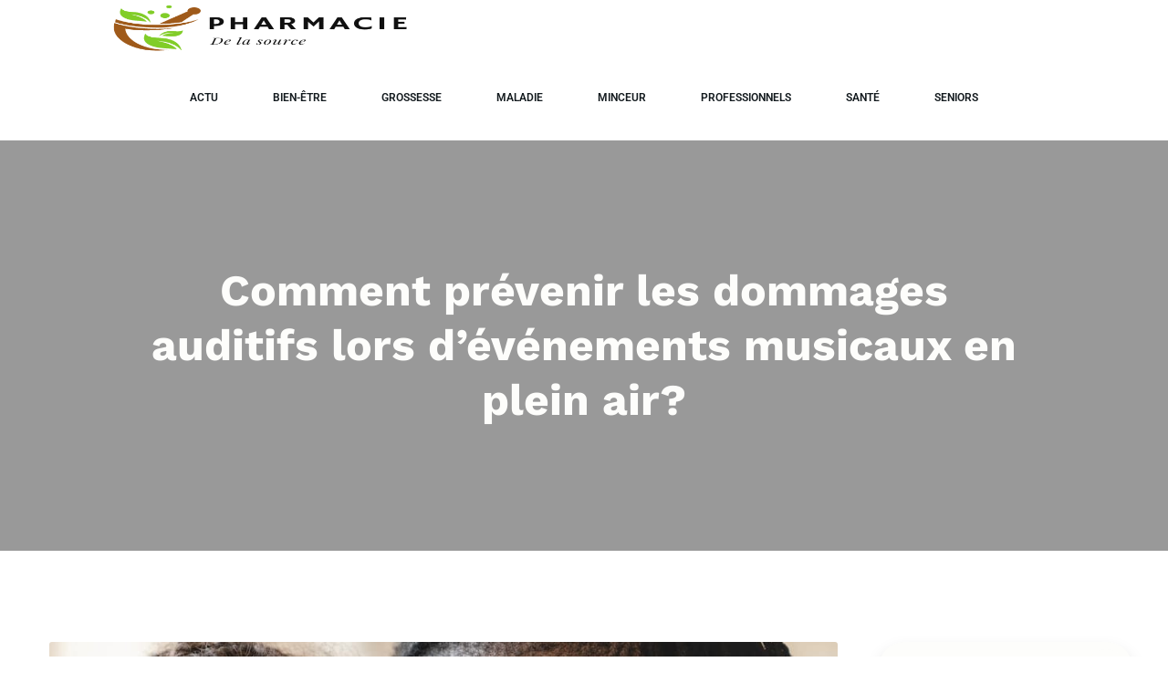

--- FILE ---
content_type: text/html; charset=UTF-8
request_url: https://pharmacie-de-la-source.fr/comment-prevenir-les-dommages-auditifs-lors-devenements-musicaux-en-plein-air/
body_size: 26886
content:
<!DOCTYPE html>
<html lang="fr-FR" id="kubio">
<head>
	<meta charset="UTF-8" />
	<meta name="viewport" content="width=device-width, initial-scale=1" />
<meta name='robots' content='index, follow, max-image-preview:large, max-snippet:-1, max-video-preview:-1' />

	<!-- This site is optimized with the Yoast SEO plugin v26.3 - https://yoast.com/wordpress/plugins/seo/ -->
	<title>Comment prévenir les dommages auditifs lors d&#039;événements musicaux en plein air? - Pharmacie de la source</title>
<link data-wpr-hosted-gf-parameters="family=Open%20Sans%3A300%2C300italic%2C400%2C400italic%2C500%2C600%2C600italic%2C700%2C700italic%2C800%2C800italic%7CMulish%3A300%2C400%2C500%2C600%2C700%7CRoboto%3A100%2C100italic%2C300%2C300italic%2C400%2C400italic%2C500%2C500italic%2C600%2C700%2C700italic%2C900%2C900italic%7CCarter%20One%3A400%7CPoppins%3A300%2C400%2C500%2C600%2C700%2C900%7CSyne%3A300%2C400%2C400italic%2C500%2C600%2C700%2C700italic%7CSyncopate%3A400%2C700%7CAlex%20Brush%3A400%7CUrbanist%3A300%2C400%2C400italic%2C500%2C600%2C700%2C700italic%7CBarlow%3A400%2C500%2C700%7CPrata%3A400%7CWork%20Sans%3A300%2C400%2C400italic%2C500%2C600%2C700%2C700italic&display=swap" href="https://pharmacie-de-la-source.fr/wp-content/cache/fonts/1/google-fonts/css/d/a/b/39e1daf8bb15c647ac54e7709123c.css" rel="stylesheet">
	<link rel="canonical" href="https://pharmacie-de-la-source.fr/comment-prevenir-les-dommages-auditifs-lors-devenements-musicaux-en-plein-air/" />
	<meta property="og:locale" content="fr_FR" />
	<meta property="og:type" content="article" />
	<meta property="og:title" content="Comment prévenir les dommages auditifs lors d&#039;événements musicaux en plein air? - Pharmacie de la source" />
	<meta property="og:description" content="Lorsqu&rsquo;on parle de musique, nous sommes tous émerveillés par la mélodie, les voix, les instruments, le rythme. Toutefois, il est important d&rsquo;évoquer un autre aspect moins glamour mais tout aussi important : l&rsquo;audition. En effet, l&rsquo;exposition à une musique trop forte lors de concerts ou d&rsquo;événements musicaux en plein air peut causer des dommages auditifs [&hellip;]" />
	<meta property="og:url" content="https://pharmacie-de-la-source.fr/comment-prevenir-les-dommages-auditifs-lors-devenements-musicaux-en-plein-air/" />
	<meta property="og:site_name" content="Pharmacie de la source" />
	<meta property="article:published_time" content="2024-05-18T09:20:39+00:00" />
	<meta property="article:modified_time" content="2024-05-18T09:20:40+00:00" />
	<meta name="author" content="Juliette" />
	<meta name="twitter:card" content="summary_large_image" />
	<meta name="twitter:label1" content="Écrit par" />
	<meta name="twitter:data1" content="Juliette" />
	<meta name="twitter:label2" content="Durée de lecture estimée" />
	<meta name="twitter:data2" content="5 minutes" />
	<script type="application/ld+json" class="yoast-schema-graph">{"@context":"https://schema.org","@graph":[{"@type":"Article","@id":"https://pharmacie-de-la-source.fr/comment-prevenir-les-dommages-auditifs-lors-devenements-musicaux-en-plein-air/#article","isPartOf":{"@id":"https://pharmacie-de-la-source.fr/comment-prevenir-les-dommages-auditifs-lors-devenements-musicaux-en-plein-air/"},"author":{"name":"Juliette","@id":"https://pharmacie-de-la-source.fr/#/schema/person/ba32ddf43311c90f821a87249b68e844"},"headline":"Comment prévenir les dommages auditifs lors d&rsquo;événements musicaux en plein air?","datePublished":"2024-05-18T09:20:39+00:00","dateModified":"2024-05-18T09:20:40+00:00","mainEntityOfPage":{"@id":"https://pharmacie-de-la-source.fr/comment-prevenir-les-dommages-auditifs-lors-devenements-musicaux-en-plein-air/"},"wordCount":1095,"publisher":{"@id":"https://pharmacie-de-la-source.fr/#organization"},"image":{"@id":"https://pharmacie-de-la-source.fr/comment-prevenir-les-dommages-auditifs-lors-devenements-musicaux-en-plein-air/#primaryimage"},"thumbnailUrl":"https://pharmacie-de-la-source.fr/wp-content/uploads/2024/05/comment-prevenir-les-dommages-auditifs-lors-devenements-musicaux-en-plein-air.jpg","articleSection":["Actu"],"inLanguage":"fr-FR"},{"@type":"WebPage","@id":"https://pharmacie-de-la-source.fr/comment-prevenir-les-dommages-auditifs-lors-devenements-musicaux-en-plein-air/","url":"https://pharmacie-de-la-source.fr/comment-prevenir-les-dommages-auditifs-lors-devenements-musicaux-en-plein-air/","name":"Comment prévenir les dommages auditifs lors d'événements musicaux en plein air? - Pharmacie de la source","isPartOf":{"@id":"https://pharmacie-de-la-source.fr/#website"},"primaryImageOfPage":{"@id":"https://pharmacie-de-la-source.fr/comment-prevenir-les-dommages-auditifs-lors-devenements-musicaux-en-plein-air/#primaryimage"},"image":{"@id":"https://pharmacie-de-la-source.fr/comment-prevenir-les-dommages-auditifs-lors-devenements-musicaux-en-plein-air/#primaryimage"},"thumbnailUrl":"https://pharmacie-de-la-source.fr/wp-content/uploads/2024/05/comment-prevenir-les-dommages-auditifs-lors-devenements-musicaux-en-plein-air.jpg","datePublished":"2024-05-18T09:20:39+00:00","dateModified":"2024-05-18T09:20:40+00:00","breadcrumb":{"@id":"https://pharmacie-de-la-source.fr/comment-prevenir-les-dommages-auditifs-lors-devenements-musicaux-en-plein-air/#breadcrumb"},"inLanguage":"fr-FR","potentialAction":[{"@type":"ReadAction","target":["https://pharmacie-de-la-source.fr/comment-prevenir-les-dommages-auditifs-lors-devenements-musicaux-en-plein-air/"]}]},{"@type":"ImageObject","inLanguage":"fr-FR","@id":"https://pharmacie-de-la-source.fr/comment-prevenir-les-dommages-auditifs-lors-devenements-musicaux-en-plein-air/#primaryimage","url":"https://pharmacie-de-la-source.fr/wp-content/uploads/2024/05/comment-prevenir-les-dommages-auditifs-lors-devenements-musicaux-en-plein-air.jpg","contentUrl":"https://pharmacie-de-la-source.fr/wp-content/uploads/2024/05/comment-prevenir-les-dommages-auditifs-lors-devenements-musicaux-en-plein-air.jpg","width":1000,"height":667},{"@type":"BreadcrumbList","@id":"https://pharmacie-de-la-source.fr/comment-prevenir-les-dommages-auditifs-lors-devenements-musicaux-en-plein-air/#breadcrumb","itemListElement":[{"@type":"ListItem","position":1,"name":"Home","item":"https://pharmacie-de-la-source.fr/"},{"@type":"ListItem","position":2,"name":"Blog","item":"https://pharmacie-de-la-source.fr/blog/"},{"@type":"ListItem","position":3,"name":"Comment prévenir les dommages auditifs lors d'événements musicaux en plein air?"}]},{"@type":"WebSite","@id":"https://pharmacie-de-la-source.fr/#website","url":"https://pharmacie-de-la-source.fr/","name":"Pharmacie de la source","description":"Pharmacie de la source, votre santé est essentielle","publisher":{"@id":"https://pharmacie-de-la-source.fr/#organization"},"potentialAction":[{"@type":"SearchAction","target":{"@type":"EntryPoint","urlTemplate":"https://pharmacie-de-la-source.fr/?s={search_term_string}"},"query-input":{"@type":"PropertyValueSpecification","valueRequired":true,"valueName":"search_term_string"}}],"inLanguage":"fr-FR"},{"@type":"Organization","@id":"https://pharmacie-de-la-source.fr/#organization","name":"Pharmacie de la source","url":"https://pharmacie-de-la-source.fr/","logo":{"@type":"ImageObject","inLanguage":"fr-FR","@id":"https://pharmacie-de-la-source.fr/#/schema/logo/image/","url":"https://pharmacie-de-la-source.fr/wp-content/uploads/2024/05/Pharmacie-de-la-source-e1716887414485.png","contentUrl":"https://pharmacie-de-la-source.fr/wp-content/uploads/2024/05/Pharmacie-de-la-source-e1716887414485.png","width":500,"height":112,"caption":"Pharmacie de la source "},"image":{"@id":"https://pharmacie-de-la-source.fr/#/schema/logo/image/"}},{"@type":"Person","@id":"https://pharmacie-de-la-source.fr/#/schema/person/ba32ddf43311c90f821a87249b68e844","name":"Juliette","sameAs":["https://pharmacie-de-la-source.fr"],"url":"https://pharmacie-de-la-source.fr/author/admin/"}]}</script>
	<!-- / Yoast SEO plugin. -->


<title>Comment prévenir les dommages auditifs lors d&#039;événements musicaux en plein air? - Pharmacie de la source</title>
<link rel='dns-prefetch' href='//fonts.googleapis.com' />
<link href='https://fonts.gstatic.com' crossorigin rel='preconnect' />
<link rel="alternate" type="application/rss+xml" title="Pharmacie de la source  &raquo; Flux" href="https://pharmacie-de-la-source.fr/feed/" />
<link rel="alternate" type="application/rss+xml" title="Pharmacie de la source  &raquo; Flux des commentaires" href="https://pharmacie-de-la-source.fr/comments/feed/" />
<link data-minify="1" rel='stylesheet' id='kubio-block-library-css' href='https://pharmacie-de-la-source.fr/wp-content/cache/min/1/wp-content/plugins/kubio-pro/build/block-library/style.css?ver=1768995546' type='text/css' media='all' />
<style id='kubio-block-library-inline-css' type='text/css'>
.kubio-shape-circles{background-image:var(--wpr-bg-c2c8d6ea-af74-4d12-b999-f88a02ec5518)}.kubio-shape-10degree-stripes{background-image:var(--wpr-bg-e6915f6f-aaf8-425c-95cf-23eb366b79b2)}.kubio-shape-rounded-squares-blue{background-image:var(--wpr-bg-5ae6ff85-05c3-4c7e-8dd2-714338fcd79c)}.kubio-shape-many-rounded-squares-blue{background-image:var(--wpr-bg-1e7625c2-4166-4191-992d-4d999a5c1c8a)}.kubio-shape-two-circles{background-image:var(--wpr-bg-a4728531-ddc3-4993-b806-422d855ae645)}.kubio-shape-circles-2{background-image:var(--wpr-bg-cbe5ce7f-4ada-43bb-aaf6-601f88964371)}.kubio-shape-circles-3{background-image:var(--wpr-bg-f408e223-ffbf-4c68-b0d4-3d408aad9a6c)}.kubio-shape-circles-gradient{background-image:var(--wpr-bg-f5d8a7d3-592d-4a91-9ca3-45f96ff3b766)}.kubio-shape-circles-white-gradient{background-image:var(--wpr-bg-0dfa2085-834b-449c-a62f-08488c98df69)}.kubio-shape-waves{background-image:var(--wpr-bg-6f38e5c6-b4e2-45fe-a531-8d0f0ca4d5ad)}.kubio-shape-waves-inverted{background-image:var(--wpr-bg-ab9160e5-faea-4a25-8b1d-084e71599ae4)}.kubio-shape-dots{background-image:var(--wpr-bg-c1a85cbe-4a69-4ec0-a419-f380ef695d4f)}.kubio-shape-left-tilted-lines{background-image:var(--wpr-bg-4af00796-d283-476b-8fd1-b2b0bdc1b087)}.kubio-shape-right-tilted-lines{background-image:var(--wpr-bg-eb1d1a4f-acaa-42de-aa76-34d5619f73c2)}.kubio-shape-right-tilted-strips{background-image:var(--wpr-bg-f4666d92-e414-43e8-b77d-4fe8b60b77a5)}.kubio-shape-doodle{background-image:var(--wpr-bg-18fa7e32-0930-4d10-8853-46a332b3c40d)}.kubio-shape-falling-stars{background-image:var(--wpr-bg-daba7779-bd41-4e28-a1de-8ddd753648ff)}.kubio-shape-grain{background-image:var(--wpr-bg-3bfdf2c5-90fd-4380-a341-d94ede0c2a4d)}.kubio-shape-poly1{background-image:var(--wpr-bg-43f07ca7-b048-41fe-8f15-c2078c90411a)}.kubio-shape-poly2{background-image:var(--wpr-bg-cbf6e7f6-fd6f-49c0-8a96-f70d77379cbc)}.kubio-shape-wavy-lines{background-image:var(--wpr-bg-d9c71552-532d-469a-9492-46d8020f3c95)}

:root { --kubio-color-1:102,136,153;--kubio-color-2:209,184,148;--kubio-color-3:153,102,128;--kubio-color-4:175,207,175;--kubio-color-5:253,253,251;--kubio-color-6:20,27,31;--kubio-color-1-variant-1:158,211,237;--kubio-color-1-variant-2:102,136,153;--kubio-color-1-variant-3:51,119,153;--kubio-color-1-variant-4:0,102,153;--kubio-color-1-variant-5:45,60,67;--kubio-color-2-variant-1:209,184,148;--kubio-color-2-variant-2:208,155,78;--kubio-color-2-variant-3:208,126,8;--kubio-color-2-variant-4:123,109,87;--kubio-color-2-variant-5:38,34,27;--kubio-color-3-variant-1:237,158,199;--kubio-color-3-variant-2:153,102,128;--kubio-color-3-variant-3:153,51,103;--kubio-color-3-variant-4:153,0,78;--kubio-color-3-variant-5:67,45,56;--kubio-color-4-variant-1:175,207,175;--kubio-color-4-variant-2:105,206,105;--kubio-color-4-variant-3:37,206,37;--kubio-color-4-variant-4:103,121,103;--kubio-color-4-variant-5:31,36,31;--kubio-color-5-variant-1:253,253,251;--kubio-color-5-variant-2:252,252,166;--kubio-color-5-variant-3:252,252,82;--kubio-color-5-variant-4:167,167,166;--kubio-color-5-variant-5:82,82,82;--kubio-color-6-variant-1:129,175,200;--kubio-color-6-variant-2:74,101,115;--kubio-color-6-variant-3:30,30,30;--kubio-color-6-variant-4:20,27,31;--kubio-color-6-variant-5:9,23,30 } .has-kubio-color-1-color{color:rgb(var(--kubio-color-1))} .has-kubio-color-1-background-color{background-color:rgb(var(--kubio-color-1))} [data-kubio] .has-kubio-color-1-color{color:rgb(var(--kubio-color-1))} [data-kubio] .has-kubio-color-1-background-color{background-color:rgb(var(--kubio-color-1))} .has-kubio-color-2-color{color:rgb(var(--kubio-color-2))} .has-kubio-color-2-background-color{background-color:rgb(var(--kubio-color-2))} [data-kubio] .has-kubio-color-2-color{color:rgb(var(--kubio-color-2))} [data-kubio] .has-kubio-color-2-background-color{background-color:rgb(var(--kubio-color-2))} .has-kubio-color-3-color{color:rgb(var(--kubio-color-3))} .has-kubio-color-3-background-color{background-color:rgb(var(--kubio-color-3))} [data-kubio] .has-kubio-color-3-color{color:rgb(var(--kubio-color-3))} [data-kubio] .has-kubio-color-3-background-color{background-color:rgb(var(--kubio-color-3))} .has-kubio-color-4-color{color:rgb(var(--kubio-color-4))} .has-kubio-color-4-background-color{background-color:rgb(var(--kubio-color-4))} [data-kubio] .has-kubio-color-4-color{color:rgb(var(--kubio-color-4))} [data-kubio] .has-kubio-color-4-background-color{background-color:rgb(var(--kubio-color-4))} .has-kubio-color-5-color{color:rgb(var(--kubio-color-5))} .has-kubio-color-5-background-color{background-color:rgb(var(--kubio-color-5))} [data-kubio] .has-kubio-color-5-color{color:rgb(var(--kubio-color-5))} [data-kubio] .has-kubio-color-5-background-color{background-color:rgb(var(--kubio-color-5))} .has-kubio-color-6-color{color:rgb(var(--kubio-color-6))} .has-kubio-color-6-background-color{background-color:rgb(var(--kubio-color-6))} [data-kubio] .has-kubio-color-6-color{color:rgb(var(--kubio-color-6))} [data-kubio] .has-kubio-color-6-background-color{background-color:rgb(var(--kubio-color-6))}



#kubio .style-u-Fz1W4Ji76-outer .wp-block-kubio-navigation-section__nav{animation-duration:0.5s;padding-top:0px;padding-bottom:0px;padding-right:0px;background-color:#ffffff;margin-top:0px;margin-bottom:0px;margin-left:0px;margin-right:0px;}#kubio .style-u-Fz1W4Ji76-outer .h-navigation_sticky:not(.extra-1).wp-block-kubio-navigation-section__nav{box-shadow:0px 19px 38px 0px rgba(0, 0, 0, 0.16) ;}#kubio .style-wl172SrtPxS-inner{text-align:center;height:auto;min-height:unset;}#kubio .style-wl172SrtPxS-container{height:auto;min-height:unset;}#kubio .style-LW713_I_kbg-container{align-items:flex-start;justify-content:flex-start;gap:10px;--kubio-gap-fallback:10px;text-decoration:none;}#kubio .style-LW713_I_kbg-container .kubio-logo-image{max-height:60px;}#kubio .style-LW713_I_kbg-image{max-height:70px;}#kubio .style-LW713_I_kbg-text{text-decoration:none;color:#ffffff;}#kubio .h-navigation_sticky:not(.extra-1) .style-LW713_I_kbg-text{color:rgba(var(--kubio-color-6),1);}#kubio .style-Re7Sgj4Qf8H-inner{text-align:center;height:auto;min-height:unset;}#kubio .style-Re7Sgj4Qf8H-container{height:auto;min-height:unset;}#kubio .style-0uPJCBSxHnw-container{height:50px;}#kubio .style-e14tINwMehg-inner{text-align:center;height:auto;min-height:unset;}#kubio .style-e14tINwMehg-container{height:auto;min-height:unset;}#kubio .h-navigation_sticky:not(.extra-1) .style-e14tINwMehg-inner{padding-top:0px;padding-bottom:0px;padding-left:0px;padding-right:0px;margin-top:0px;margin-bottom:0px;margin-left:0px;margin-right:0px;}#kubio .style-FxdasCFo3D9-outer.bordered-active-item > .kubio-menu > ul > li::before,#kubio .style-FxdasCFo3D9-outer.bordered-active-item > .kubio-menu > ul > li::after{background-color:rgba(var(--kubio-color-1),1);height:3px;}#kubio .style-FxdasCFo3D9-outer.solid-active-item > .kubio-menu > ul > li::before,#kubio .style-FxdasCFo3D9-outer.solid-active-item > .kubio-menu > ul > li::after{background-color:rgba(var(--kubio-color-1),1);border-top-left-radius:0%;border-top-right-radius:0%;border-bottom-left-radius:0%;border-bottom-right-radius:0%;}#kubio .style-FxdasCFo3D9-outer > .kubio-menu > ul{justify-content:flex-end;gap:0px;--kubio-gap-fallback:0px;}#kubio .style-FxdasCFo3D9-outer > .kubio-menu  > ul > li > a{font-weight:600;font-size:12px;line-height:2.9em;letter-spacing:0px;text-decoration:none;text-transform:uppercase;color:rgba(var(--kubio-color-6),1);padding-top:30px;padding-bottom:30px;padding-left:30px;padding-right:30px;}#kubio .style-FxdasCFo3D9-outer > .kubio-menu  > ul > li > a:hover,#kubio .style-FxdasCFo3D9-outer > .kubio-menu > ul > li > a.hover{color:rgba(var(--kubio-color-1),1);}#kubio .style-FxdasCFo3D9-outer > .kubio-menu > ul > li.current-menu-item > a,#kubio .style-FxdasCFo3D9-outer > .kubio-menu > ul > li.current_page_item > a{color:rgba(var(--kubio-color-1),1);}#kubio .style-FxdasCFo3D9-outer > .kubio-menu  > ul > li > a > svg{padding-left:5px;padding-right:5px;}#kubio .style-FxdasCFo3D9-outer > .kubio-menu  li > ul{background-color:#ffffff;margin-left:5px;margin-right:5px;box-shadow:0px 0px 5px 2px rgba(0, 0, 0, 0.04) ;}#kubio .style-FxdasCFo3D9-outer > .kubio-menu  li > ul > li> a{font-size:14px;text-decoration:none;color:rgba(var(--kubio-color-6-variant-3),1);padding-top:10px;padding-bottom:10px;padding-left:20px;padding-right:20px;border-bottom-color:rgba(128,128,128,.2);border-bottom-width:1px;border-bottom-style:solid;background-color:rgb(255, 255, 255);}#kubio .style-FxdasCFo3D9-outer > .kubio-menu  li > ul > li > a:hover,#kubio .style-FxdasCFo3D9-outer > .kubio-menu  li > ul > li > a.hover{color:rgb(255, 255, 255);background-color:rgba(var(--kubio-color-1),1);}#kubio .style-FxdasCFo3D9-outer > .kubio-menu li > ul > li.current-menu-item > a,#kubio .style-FxdasCFo3D9-outer > .kubio-menu  li > ul > li.current_page_item > a{color:rgb(255, 255, 255);background-color:rgba(var(--kubio-color-1),1);}#kubio .style-FxdasCFo3D9-outer > .kubio-menu > ul > li > ul{margin-top:0px;}#kubio .style-FxdasCFo3D9-outer > .kubio-menu > ul > li > ul:before{height:0px;width:100%;}#kubio .h-navigation_sticky:not(.extra-1) .style-FxdasCFo3D9-outer{padding-top:0px;padding-bottom:0px;padding-left:0px;padding-right:0px;margin-top:0px;margin-bottom:0px;margin-left:0px;margin-right:0px;}#kubio .h-navigation_sticky:not(.extra-1) .style-FxdasCFo3D9-outer > .kubio-menu  > ul > li > a:hover,#kubio .h-navigation_sticky:not(.extra-1) .style-FxdasCFo3D9-outer > .kubio-menu > ul > li > a.hover{color:rgba(var(--kubio-color-5),1);}#kubio .h-navigation_sticky:not(.extra-1) .style-FxdasCFo3D9-outer > .kubio-menu > ul > li.current-menu-item > a,#kubio .h-navigation_sticky:not(.extra-1) .style-FxdasCFo3D9-outer > .kubio-menu > ul > li.current_page_item > a{color:rgba(var(--kubio-color-5),1);}#kubio .style-6YLaTwGTRW5-icon{background-color:rgba(var(--kubio-color-6),1);border-top-color:black;border-top-width:0px;border-top-style:solid;border-right-color:black;border-right-width:0px;border-right-style:solid;border-bottom-color:black;border-bottom-width:0px;border-bottom-style:solid;border-left-color:black;border-left-width:0px;border-left-style:solid;border-top-left-radius:100%;border-top-right-radius:100%;border-bottom-left-radius:100%;border-bottom-right-radius:100%;fill:white;padding-top:10px;padding-bottom:10px;padding-left:10px;padding-right:10px;width:18px;height:18px;min-width:18px;min-height:18px;}.style-6YLaTwGTRW5-offscreen{background-color:#222B34;width:300px !important;}.style-6YLaTwGTRW5-offscreenOverlay{background-color:rgba(0,0,0,0.5);}#kubio .style-uh04m3T91va-inner{text-align:center;height:auto;min-height:unset;}#kubio .style-uh04m3T91va-container{height:auto;min-height:unset;}#kubio .style-qR1zTP6IUlU-container{align-items:center;justify-content:center;gap:10px;--kubio-gap-fallback:10px;text-decoration:none;}#kubio .style-qR1zTP6IUlU-container .kubio-logo-image{max-height:70px;}#kubio .style-qR1zTP6IUlU-image{max-height:70px;}#kubio .style-qR1zTP6IUlU-text{text-decoration:none;color:#ffffff;}#kubio .h-navigation_sticky:not(.extra-1) .style-qR1zTP6IUlU-text{color:#000000;}#kubio .style-7XDdTc3ONgV-outer > .kubio-menu > ul{--kubio-accordion-menu-offset:10px;}#kubio .style-7XDdTc3ONgV-outer > .kubio-menu  > ul > li > a{font-size:14px;text-decoration:none;color:white;padding-top:12px;padding-bottom:12px;padding-left:40px;border-top-color:#808080;border-right-color:#808080;border-bottom-color:#808080;border-bottom-width:1px;border-bottom-style:solid;border-left-color:#808080;}#kubio .style-7XDdTc3ONgV-outer > .kubio-menu  > ul > li > a > svg{padding-left:20px;padding-right:20px;}#kubio .style-7XDdTc3ONgV-outer > .kubio-menu  li > ul > li> a{font-size:14px;text-decoration:none;color:white;padding-top:12px;padding-bottom:12px;padding-left:40px;border-top-color:#808080;border-right-color:#808080;border-bottom-color:#808080;border-bottom-width:1px;border-bottom-style:solid;border-left-color:#808080;}#kubio .style-7XDdTc3ONgV-outer > .kubio-menu  li > ul > li > a > svg{padding-left:20px;padding-right:20px;}#kubio .style-5b1T3ZsSBJV-inner{text-align:center;height:auto;min-height:unset;}#kubio .style-5b1T3ZsSBJV-container{height:auto;min-height:unset;}#kubio .style-Lp4QAMSvdQ-outer{background-image:var(--wpr-bg-361b648e-89ca-4da1-b7f2-a0ea668df998);background-size:cover;background-position:51% 18%;background-attachment:scroll;background-repeat:no-repeat;padding-top:120px;padding-bottom:120px;height:auto;min-height:unset;}body:not(.extra-1) .style-Lp4QAMSvdQ-outer h1,body:not(.extra-1) .style-Lp4QAMSvdQ-outer h1[data-kubio]{color:rgba(var(--kubio-color-5),1);}body:not(.extra-1) .style-Lp4QAMSvdQ-outer h2,body:not(.extra-1) .style-Lp4QAMSvdQ-outer h2[data-kubio]{color:rgba(var(--kubio-color-5),1);}body:not(.extra-1) .style-Lp4QAMSvdQ-outer h3,body:not(.extra-1) .style-Lp4QAMSvdQ-outer h3[data-kubio]{color:rgba(var(--kubio-color-5),1);}body:not(.extra-1) .style-Lp4QAMSvdQ-outer h4,body:not(.extra-1) .style-Lp4QAMSvdQ-outer h4[data-kubio]{color:rgba(var(--kubio-color-5),1);}body:not(.extra-1) .style-Lp4QAMSvdQ-outer h5,body:not(.extra-1) .style-Lp4QAMSvdQ-outer h5[data-kubio]{color:rgba(var(--kubio-color-5),1);}body:not(.extra-1) .style-Lp4QAMSvdQ-outer h6,body:not(.extra-1) .style-Lp4QAMSvdQ-outer h6[data-kubio]{color:rgba(var(--kubio-color-5),1);}body:not(.extra-1) .style-Lp4QAMSvdQ-outer,body:not(.extra-1) .style-Lp4QAMSvdQ-outer [data-kubio]:not(h1):not(h2):not(h3):not(h4):not(h5):not(h6),body:not(.extra-1) .style-Lp4QAMSvdQ-outer p,body:not(.extra-1) .style-Lp4QAMSvdQ-outer p[data-kubio]{color:rgba(var(--kubio-color-5),1);}#kubio .style-QaE3QviCdLd-inner{text-align:center;height:auto;min-height:unset;border-top-left-radius:9px;border-top-right-radius:9px;border-bottom-left-radius:9px;border-bottom-right-radius:9px;}#kubio .style-QaE3QviCdLd-container{height:auto;min-height:unset;}#kubio p.wp-block.style-o_vNqM-6PK6-container,#kubio h1.wp-block.style-o_vNqM-6PK6-container,#kubio h2.wp-block.style-o_vNqM-6PK6-container,#kubio h3.wp-block.style-o_vNqM-6PK6-container,#kubio h4.wp-block.style-o_vNqM-6PK6-container,#kubio h5.wp-block.style-o_vNqM-6PK6-container,#kubio h6.wp-block.style-o_vNqM-6PK6-container{font-weight:700;font-size:3em;}#kubio .style-single-kxeqsSpdy-n-inner{text-align:center;}#kubio .style-single-kxeqsSpdy-n-container{height:auto;min-height:unset;}#kubio .style-single-rlYTEhTMib-container{border-top-left-radius:3px;border-top-right-radius:3px;border-bottom-left-radius:3px;border-bottom-right-radius:3px;background-color:rgba(var(--kubio-color-4),0.1);text-align:center;height:300px;}#kubio .style-single-rlYTEhTMib-image{object-position:center center;object-fit:cover;}#kubio .style--JpD0wYe4-container{border-top-color:rgba(var(--kubio-color-5-variant-2),1);border-top-width:1px;border-top-style:solid;border-bottom-color:rgba(var(--kubio-color-5-variant-2),1);border-bottom-width:1px;border-bottom-style:solid;}#kubio .style-m92gY2GWE_-inner{text-align:right;}#kubio .style-m92gY2GWE_-container{height:auto;min-height:unset;}#kubio .style-up5pQ_Cww-container a{margin-left:2px;margin-right:2px;font-family:Urbanist,Helvetica, Arial, Sans-Serif, serif;font-weight:400;font-size:14px;color:rgba(var(--kubio-color-6-variant-2),1);}#kubio .style-up5pQ_Cww-container a:hover{color:rgba(var(--kubio-color-1-variant-2),1);}#kubio .style-up5pQ_Cww-container .separator{font-family:Urbanist,Helvetica, Arial, Sans-Serif, serif;font-weight:400;font-size:14px;margin-left:5px;margin-right:5px;}#kubio .style-single-3VGwAjm9cX-inner{text-align:left;}#kubio .style-single-3VGwAjm9cX-container{height:auto;min-height:unset;}#kubio .style-single-rShhGw_DzT-container{font-family:Urbanist,Helvetica, Arial, Sans-Serif, serif;}#kubio .style-single-3ndM77FkZV-inner{text-align:left;}#kubio .style-single-3ndM77FkZV-container{text-align:left;height:auto;min-height:unset;}#kubio .style-single-ELgmeRXRD--outer a.style-single-ELgmeRXRD--link{font-weight:500;font-size:13px;line-height:1;letter-spacing:1px;text-decoration:none;color:rgba(var(--kubio-color-5),1);padding-top:12px;padding-bottom:12px;padding-left:24px;padding-right:24px;border-top-width:0px;border-top-style:none;border-right-width:0px;border-right-style:none;border-bottom-width:0px;border-bottom-style:none;border-left-width:0px;border-left-style:none;border-top-left-radius:3px;border-top-right-radius:3px;border-bottom-left-radius:3px;border-bottom-right-radius:3px;background-color:rgba(var(--kubio-color-1),1);justify-content:center;}#kubio .style-single-ELgmeRXRD--outer a.style-single-ELgmeRXRD--link:hover{background-color:rgba(var(--kubio-color-1-variant-3),1);}#kubio a.style-single-ELgmeRXRD--link .style-single-ELgmeRXRD--icon{margin-left:0px;margin-right:10px;width:12px;height:12px;min-width:12px;min-height:12px;}#kubio .style-single-mMPMCQqWfs-inner{text-align:right;padding-left:15px;}#kubio .style-single-mMPMCQqWfs-container{text-align:right;height:auto;min-height:unset;}#kubio .style-single-ACSe8L2gsX-outer a.style-single-ACSe8L2gsX-link{font-weight:500;font-size:13px;line-height:1;letter-spacing:1px;text-decoration:none;color:rgba(var(--kubio-color-5),1);padding-top:12px;padding-bottom:12px;padding-left:24px;padding-right:24px;border-top-left-radius:3px;border-top-right-radius:3px;border-bottom-left-radius:3px;border-bottom-right-radius:3px;background-color:rgba(var(--kubio-color-1),1);justify-content:center;}#kubio .style-single-ACSe8L2gsX-outer a.style-single-ACSe8L2gsX-link:hover{background-color:rgba(var(--kubio-color-1-variant-3),1);}#kubio a.style-single-ACSe8L2gsX-link .style-single-ACSe8L2gsX-icon{margin-left:10px;margin-right:0px;width:12px;height:12px;min-width:12px;min-height:12px;}#kubio .style-single-f5wDJx69T0o-inner{text-align:center;}#kubio .style-single-f5wDJx69T0o-container{height:auto;min-height:unset;}#kubio .style-theme-HE2LPNtfKX-inner{text-align:left;border-top-left-radius:3px;border-top-right-radius:3px;border-bottom-left-radius:3px;border-bottom-right-radius:3px;}#kubio .style-theme-HE2LPNtfKX-container{height:auto;min-height:unset;}#kubio .style-5X8pQqqEK4-inner{box-shadow:0px 10px 17px 2px rgba(0, 0, 0, 0.1) ;border-top-left-radius:100px;border-top-right-radius:100px;border-bottom-left-radius:100px;border-bottom-right-radius:100px;background-color:rgba(var(--kubio-color-5),1);text-align:center;}#kubio .style-5X8pQqqEK4-container{height:auto;min-height:unset;}#kubio .style-theme-ciaK61IeR-outer .search-input::placeholder{color:rgba(var(--kubio-color-6),1);}#kubio .style-theme-ciaK61IeR-input{border-top-left-radius:30px;border-top-right-radius:30px;border-bottom-left-radius:30px;border-bottom-right-radius:30px;background-color:rgba(0, 0, 0, 0);font-family:Urbanist,Helvetica, Arial, Sans-Serif, serif;font-weight:400;font-size:16px;text-decoration:none;color:rgba(var(--kubio-color-6),1);}#kubio .style-theme-ciaK61IeR-button{border-top-width:0px;border-top-style:none;border-right-width:0px;border-right-style:none;border-bottom-width:0px;border-bottom-style:none;border-left-width:0px;border-left-style:none;border-top-left-radius:30px;border-top-right-radius:30px;border-bottom-left-radius:30px;border-bottom-right-radius:30px;background-color:rgba(var(--kubio-color-5),1);font-family:Urbanist,Helvetica, Arial, Sans-Serif, serif;font-weight:400;font-size:14px;letter-spacing:0px;text-transform:none;color:rgba(var(--kubio-color-5),1);width:42px;}#kubio .style-theme-ciaK61IeR-button:hover{border-top-color:rgba(var(--kubio-color-6),1);border-right-color:rgba(var(--kubio-color-6),1);border-bottom-color:rgba(var(--kubio-color-6),1);border-left-color:rgba(var(--kubio-color-6),1);}#kubio .style-theme-ciaK61IeR-icon{fill:rgba(var(--kubio-color-6),1);width:20px;height:20px;min-width:20px;min-height:20px;}#kubio .style-B_yMHWPUc-widget-box a{color:rgba(var(--kubio-color-6),1);}#kubio .style-B_yMHWPUc-widget-box a:hover{color:#0000ff;}#kubio .style-B_yMHWPUc-widget-box li{padding-bottom:20px;}#kubio .style-vP0mYzy99sE-outer{padding-top:0px;padding-bottom:0px;background-color:rgba(var(--kubio-color-5),1);}body:not(.extra-1) .style-vP0mYzy99sE-outer a,body:not(.extra-1) .style-vP0mYzy99sE-outer a[data-kubio]{color:rgba(var(--kubio-color-1),1);}body:not(.extra-1) .style-vP0mYzy99sE-outer a:hover,body:not(.extra-1) .style-vP0mYzy99sE-outer a[data-kubio]:hover{color:rgba(var(--kubio-color-1-variant-2),1);}#kubio .style-nJpox2eRXHV-inner{text-align:left;}#kubio .style-nJpox2eRXHV-container{text-align:center;height:auto;min-height:unset;}#kubio .style-tF8kitdcL-outer p{font-weight:300;}#kubio .style-UkIZRoKbOA-outer.bordered-active-item > .kubio-menu > ul > li::before,#kubio .style-UkIZRoKbOA-outer.bordered-active-item > .kubio-menu > ul > li::after{background-color:rgba(var(--kubio-color-1),1);height:3px;}#kubio .style-UkIZRoKbOA-outer.solid-active-item > .kubio-menu > ul > li::before,#kubio .style-UkIZRoKbOA-outer.solid-active-item > .kubio-menu > ul > li::after{background-color:white;border-top-left-radius:0%;border-top-right-radius:0%;border-bottom-left-radius:0%;border-bottom-right-radius:0%;}#kubio .style-UkIZRoKbOA-outer > .kubio-menu > ul{justify-content:flex-end;gap:40px;--kubio-gap-fallback:40px;}#kubio .style-UkIZRoKbOA-outer > .kubio-menu  > ul > li > a{padding-top:10px;padding-bottom:10px;padding-left:0px;padding-right:0px;font-weight:300;text-decoration:none;color:black;}#kubio .style-UkIZRoKbOA-outer > .kubio-menu  > ul > li > a:hover,#kubio .style-UkIZRoKbOA-outer > .kubio-menu > ul > li > a.hover{color:rgba(var(--kubio-color-6),1);}#kubio .style-UkIZRoKbOA-outer > .kubio-menu > ul > li.current-menu-item > a,#kubio .style-UkIZRoKbOA-outer > .kubio-menu > ul > li.current_page_item > a{color:rgba(var(--kubio-color-6),1);}#kubio .style-UkIZRoKbOA-outer > .kubio-menu  > ul > li > a > svg{padding-left:5px;padding-right:5px;}#kubio .style-UkIZRoKbOA-outer > .kubio-menu  li > ul{background-color:#ffffff;margin-left:5px;margin-right:5px;box-shadow:0px 0px 5px 2px rgba(0, 0, 0, 0.04) ;}#kubio .style-UkIZRoKbOA-outer > .kubio-menu  li > ul > li> a{font-size:14px;text-decoration:none;color:rgba(var(--kubio-color-6-variant-3),1);padding-top:10px;padding-bottom:10px;padding-left:20px;padding-right:20px;border-bottom-color:rgba(128,128,128,.2);border-bottom-width:1px;border-bottom-style:solid;background-color:rgb(255, 255, 255);}#kubio .style-UkIZRoKbOA-outer > .kubio-menu  li > ul > li > a:hover,#kubio .style-UkIZRoKbOA-outer > .kubio-menu  li > ul > li > a.hover{color:rgb(255, 255, 255);background-color:rgba(var(--kubio-color-1),1);}#kubio .style-UkIZRoKbOA-outer > .kubio-menu li > ul > li.current-menu-item > a,#kubio .style-UkIZRoKbOA-outer > .kubio-menu  li > ul > li.current_page_item > a{color:rgb(255, 255, 255);background-color:rgba(var(--kubio-color-1),1);}#kubio .style-UkIZRoKbOA-outer > .kubio-menu > ul > li > ul{margin-top:0px;}#kubio .style-UkIZRoKbOA-outer > .kubio-menu > ul > li > ul:before{height:0px;width:100%;}#kubio .style-local-5-container{flex:0 0 auto;ms-flex:0 0 auto;width:auto;max-width:100%;}#kubio .style-local-7-container{flex:1 1 0;ms-flex:1 1 0%;max-width:100%;}#kubio .style-local-9-container{flex:0 0 auto;ms-flex:0 0 auto;width:auto;max-width:100%;}#kubio .style-local-15-container{flex:0 0 auto;-ms-flex:0 0 auto;}#kubio .style-local-20-container{flex:0 0 auto;-ms-flex:0 0 auto;}#kubio .style-local-24-container{width:80%;flex:0 0 auto;-ms-flex:0 0 auto;}#kubio .style-local-28-container{width:75%;flex:0 0 auto;-ms-flex:0 0 auto;}#kubio .style-local-31-container{width:50%;flex:0 0 auto;-ms-flex:0 0 auto;}#kubio .style-local-34-container{width:100%;flex:0 0 auto;-ms-flex:0 0 auto;}#kubio .style-local-36-container{flex:1 1 0;ms-flex:1 1 0%;max-width:100%;}#kubio .style-local-38-container{flex:1 1 0;ms-flex:1 1 0%;max-width:100%;}#kubio .style-local-40-container{width:25%;flex:0 0 auto;-ms-flex:0 0 auto;}#kubio .style-local-43-container{width:100%;flex:0 0 auto;-ms-flex:0 0 auto;}#kubio .style-local-45-container{width:100%;flex:0 0 auto;-ms-flex:0 0 auto;}#kubio .style-local-50-container{flex:0 0 auto;-ms-flex:0 0 auto;}#kubio .style-local-52-container{flex:0 0 auto;-ms-flex:0 0 auto;}body .style-e14tINwMehg-container > * > .h-y-container > *:not(:last-child){margin-bottom:0px;}body .style-single-3VGwAjm9cX-container > * > .h-y-container > *:not(:last-child){margin-bottom:0px;}.h-y-container > *:not(:last-child),.h-x-container-inner > *{margin-bottom:20px;}.h-x-container-inner,.h-column__content > .h-x-container > *:last-child,.h-y-container > .kubio-block-inserter{margin-bottom:-20px;}.h-x-container-inner{margin-left:-10px;margin-right:-10px;}.h-x-container-inner > *{padding-left:10px;padding-right:10px;}[data-kubio] a:not([class*=wp-block-button]),.with-kubio-global-style a:not([class*=wp-block-button]),a:not([class*=wp-block-button])[data-kubio],.wp-block-woocommerce-mini-cart-contents a:not([class*=wp-block-button]){font-family:Roboto,Helvetica, Arial, Sans-Serif, serif;font-weight:400;font-size:1em;line-height:1.5;text-decoration:none;color:#0000ff;}[data-kubio] a:not([class*=wp-block-button]):hover,.with-kubio-global-style a:not([class*=wp-block-button]):hover,a:not([class*=wp-block-button])[data-kubio]:hover,.wp-block-woocommerce-mini-cart-contents a:not([class*=wp-block-button]):hover{color:#0000ff;}[data-kubio] h1,.with-kubio-global-style h1,h1[data-kubio],.wp-block-woocommerce-mini-cart-contents h1{font-family:Work Sans,Helvetica, Arial, Sans-Serif, serif;font-weight:700;font-size:3em;line-height:1.26;text-transform:none;color:rgba(var(--kubio-color-6),1);}[data-kubio] h2,.with-kubio-global-style h2,h2[data-kubio],.wp-block-woocommerce-mini-cart-contents h2{font-family:Work Sans,Helvetica, Arial, Sans-Serif, serif;font-weight:700;font-size:25px;line-height:1.143;text-transform:none;color:rgba(var(--kubio-color-6),1);}[data-kubio] h3,.with-kubio-global-style h3,h3[data-kubio],.wp-block-woocommerce-mini-cart-contents h3{font-family:Work Sans,Helvetica, Arial, Sans-Serif, serif;font-weight:600;font-size:20px;line-height:1.25;text-transform:none;color:rgba(var(--kubio-color-6),1);}[data-kubio] h4,.with-kubio-global-style h4,h4[data-kubio],.wp-block-woocommerce-mini-cart-contents h4{font-family:Work Sans,Helvetica, Arial, Sans-Serif, serif;font-weight:400;font-size:1.25em;line-height:1.6;text-transform:none;color:rgba(var(--kubio-color-6),1);}[data-kubio] h5,.with-kubio-global-style h5,h5[data-kubio],.wp-block-woocommerce-mini-cart-contents h5{font-family:Work Sans,Helvetica, Arial, Sans-Serif, serif;font-weight:400;font-size:1.125em;line-height:1.55;text-transform:none;color:#000000;}[data-kubio] h6,.with-kubio-global-style h6,h6[data-kubio],.wp-block-woocommerce-mini-cart-contents h6{font-family:Work Sans,Helvetica, Arial, Sans-Serif, serif;font-weight:400;font-size:0.8em;line-height:1.6;letter-spacing:1px;text-transform:uppercase;color:rgba(var(--kubio-color-6),1);}[data-kubio],.with-kubio-global-style,[data-kubio] p,.with-kubio-global-style p,p[data-kubio],.wp-block-woocommerce-mini-cart-contents{font-family:Roboto,Helvetica, Arial, Sans-Serif, serif;font-weight:400;font-size:16px;line-height:1.6;text-transform:none;color:rgba(var(--kubio-color-5-variant-5),1);}[data-kubio] .h-lead,.with-kubio-global-style .h-lead,.h-lead[data-kubio]{font-family:Roboto,Helvetica, Arial, Sans-Serif, serif;font-weight:400;font-size:1.25em;line-height:1.5;text-transform:none;color:rgba(var(--kubio-color-6-variant-3),1);}div.h-section-global-spacing{padding-top:100px;padding-bottom:100px;}.h-global-transition,.h-global-transition-all,.h-global-transition-all *{transition-duration:1s;}[data-kubio] input[type='color'],[data-kubio] input[type='date'],[data-kubio] input[type='datetime'],[data-kubio] input[type='datetime-local'],[data-kubio] input[type='email'],[data-kubio] input[type='month'],[data-kubio] input[type='number'],[data-kubio] input[type='password'],[data-kubio] input[type='search'],[data-kubio] input[type='tel'],[data-kubio] input[type='text'],[data-kubio] input[type='url'],[data-kubio] input[type='week'],[data-kubio] input[type='time'],[data-kubio] input:not([type]),[data-kubio] textarea,[data-kubio] select{font-family:Syne,Helvetica, Arial, Sans-Serif, serif;font-weight:400;font-size:16px;line-height:1.6;text-transform:none;background-color:rgba(var(--kubio-color-5),1);border-top-color:rgba(var(--kubio-color-5-variant-2),1);border-top-width:1px;border-top-style:solid;border-right-color:rgba(var(--kubio-color-5-variant-2),1);border-right-width:1px;border-right-style:solid;border-bottom-color:rgba(var(--kubio-color-5-variant-2),1);border-bottom-width:1px;border-bottom-style:solid;border-left-color:rgba(var(--kubio-color-5-variant-2),1);border-left-width:1px;border-left-style:solid;border-top-left-radius:4px;border-top-right-radius:4px;border-bottom-left-radius:4px;border-bottom-right-radius:4px;padding-top:4px;padding-bottom:4px;padding-left:10px;padding-right:10px;margin-bottom:10px;}[data-kubio] input[type='color']:hover,[data-kubio] input[type='date']:hover,[data-kubio] input[type='datetime']:hover,[data-kubio] input[type='datetime-local']:hover,[data-kubio] input[type='email']:hover,[data-kubio] input[type='month']:hover,[data-kubio] input[type='number']:hover,[data-kubio] input[type='password']:hover,[data-kubio] input[type='search']:hover,[data-kubio] input[type='tel']:hover,[data-kubio] input[type='text']:hover,[data-kubio] input[type='url']:hover,[data-kubio] input[type='week']:hover,[data-kubio] input[type='time']:hover,[data-kubio] input:not([type]):hover,[data-kubio] textarea:hover,[data-kubio] select:hover{color:rgba(var(--kubio-color-6),1);border-top-color:rgba(var(--kubio-color-6-variant-1),1);border-right-color:rgba(var(--kubio-color-6-variant-1),1);border-bottom-color:rgba(var(--kubio-color-6-variant-1),1);border-left-color:rgba(var(--kubio-color-6-variant-1),1);}[data-kubio] input[type='color']:focus,[data-kubio] input[type='date']:focus,[data-kubio] input[type='datetime']:focus,[data-kubio] input[type='datetime-local']:focus,[data-kubio] input[type='email']:focus,[data-kubio] input[type='month']:focus,[data-kubio] input[type='number']:focus,[data-kubio] input[type='password']:focus,[data-kubio] input[type='search']:focus,[data-kubio] input[type='tel']:focus,[data-kubio] input[type='text']:focus,[data-kubio] input[type='url']:focus,[data-kubio] input[type='week']:focus,[data-kubio] input[type='time']:focus,[data-kubio] input:not([type]):focus,[data-kubio] textarea:focus,[data-kubio] select:focus{color:rgba(var(--kubio-color-6),1);border-top-color:rgba(var(--kubio-color-1),1);border-right-color:rgba(var(--kubio-color-1),1);border-bottom-color:rgba(var(--kubio-color-1),1);border-left-color:rgba(var(--kubio-color-1),1);}[data-kubio] input[type='button'],[data-kubio] button:where(:not(.wp-block-accordion-heading__toggle):not(.wp-block-navigation-submenu__toggle):not(.wc-block-mini-cart__button):not(.wp-block-woocommerce-accordion-header .accordion-item__toggle)){background-color:rgba(var(--kubio-color-1),1);border-top-color:rgba(var(--kubio-color-1),1);border-top-width:2px;border-top-style:solid;border-right-color:rgba(var(--kubio-color-1),1);border-right-width:2px;border-right-style:solid;border-bottom-color:rgba(var(--kubio-color-1),1);border-bottom-width:2px;border-bottom-style:solid;border-left-color:rgba(var(--kubio-color-1),1);border-left-width:2px;border-left-style:solid;border-top-left-radius:4px;border-top-right-radius:4px;border-bottom-left-radius:4px;border-bottom-right-radius:4px;font-family:Syne,Helvetica, Arial, Sans-Serif, serif;font-weight:400;color:rgba(var(--kubio-color-5),1);padding-top:8px;padding-bottom:8px;padding-left:25px;padding-right:24px;}[data-kubio] input[type='button']:hover,[data-kubio] button:where(:not(.wp-block-accordion-heading__toggle):not(.wp-block-navigation-submenu__toggle):not(.wc-block-mini-cart__button):not(.wp-block-woocommerce-accordion-header .accordion-item__toggle)):hover{background-color:rgba(var(--kubio-color-1-variant-4),1);border-top-color:rgba(var(--kubio-color-1-variant-4),1);border-right-color:rgba(var(--kubio-color-1-variant-4),1);border-bottom-color:rgba(var(--kubio-color-1-variant-4),1);border-left-color:rgba(var(--kubio-color-1-variant-4),1);}[data-kubio] input[type='button']:disabled,[data-kubio] button:where(:not(.wp-block-accordion-heading__toggle):not(.wp-block-navigation-submenu__toggle):not(.wc-block-mini-cart__button):not(.wp-block-woocommerce-accordion-header .accordion-item__toggle)):disabled,[data-kubio] input[type='button'][disabled],[data-kubio] button:where(:not(.wp-block-accordion-heading__toggle):not(.wp-block-navigation-submenu__toggle):not(.wc-block-mini-cart__button):not(.wp-block-woocommerce-accordion-header .accordion-item__toggle))[disabled]{background-color:rgba(var(--kubio-color-5-variant-2),1);border-top-color:rgba(var(--kubio-color-5-variant-2),1);border-right-color:rgba(var(--kubio-color-5-variant-2),1);border-bottom-color:rgba(var(--kubio-color-5-variant-2),1);border-left-color:rgba(var(--kubio-color-5-variant-2),1);color:rgba(var(--kubio-color-5-variant-3),1);}[data-kubio] input[type='submit'],[data-kubio] button[type='submit']{border-top-color:rgba(var(--kubio-color-1),1);border-top-width:2px;border-top-style:solid;border-right-color:rgba(var(--kubio-color-1),1);border-right-width:2px;border-right-style:solid;border-bottom-color:rgba(var(--kubio-color-1),1);border-bottom-width:2px;border-bottom-style:solid;border-left-color:rgba(var(--kubio-color-1),1);border-left-width:2px;border-left-style:solid;border-top-left-radius:4px;border-top-right-radius:4px;border-bottom-left-radius:4px;border-bottom-right-radius:4px;font-family:Syne,Helvetica, Arial, Sans-Serif, serif;font-weight:400;color:rgba(var(--kubio-color-5),1);padding-top:8px;padding-bottom:8px;padding-left:25px;padding-right:24px;background-color:rgba(var(--kubio-color-1),1);}[data-kubio] input[type='submit']:hover,[data-kubio] button[type='submit']:hover{border-top-color:rgba(var(--kubio-color-1-variant-4),1);border-right-color:rgba(var(--kubio-color-1-variant-4),1);border-bottom-color:rgba(var(--kubio-color-1-variant-4),1);border-left-color:rgba(var(--kubio-color-1-variant-4),1);background-color:rgba(var(--kubio-color-1-variant-4),1);}[data-kubio] input[type='submit']:disabled,[data-kubio] input[type='submit'][disabled],[data-kubio] button[type='submit']:disabled,[data-kubio] button[type='submit'][disabled]{border-top-color:rgba(var(--kubio-color-5-variant-2),1);border-right-color:rgba(var(--kubio-color-5-variant-2),1);border-bottom-color:rgba(var(--kubio-color-5-variant-2),1);border-left-color:rgba(var(--kubio-color-5-variant-2),1);color:rgba(var(--kubio-color-5-variant-3),1);background-color:rgba(var(--kubio-color-5-variant-2),1);}[data-kubio] input[type='reset'],[data-kubio] button[type='reset']{background-color:rgba(var(--kubio-color-1-variant-1),1);border-top-color:rgba(var(--kubio-color-1-variant-1),1);border-top-width:2px;border-top-style:solid;border-right-color:rgba(var(--kubio-color-1-variant-1),1);border-right-width:2px;border-right-style:solid;border-bottom-color:rgba(var(--kubio-color-1-variant-1),1);border-bottom-width:2px;border-bottom-style:solid;border-left-color:rgba(var(--kubio-color-1-variant-1),1);border-left-width:2px;border-left-style:solid;border-top-left-radius:4px;border-top-right-radius:4px;border-bottom-left-radius:4px;border-bottom-right-radius:4px;font-family:Syne,Helvetica, Arial, Sans-Serif, serif;font-weight:400;color:rgba(var(--kubio-color-6-variant-2),1);padding-top:8px;padding-bottom:8px;padding-left:25px;padding-right:24px;}[data-kubio] input[type='reset']:hover,[data-kubio] button[type='reset']:hover{background-color:rgba(var(--kubio-color-1-variant-2),1);border-top-color:rgba(var(--kubio-color-1-variant-2),1);border-right-color:rgba(var(--kubio-color-1-variant-2),1);border-bottom-color:rgba(var(--kubio-color-1-variant-2),1);border-left-color:rgba(var(--kubio-color-1-variant-2),1);}[data-kubio] input[type='reset']:disabled,[data-kubio] input[type='reset'][disabled],[data-kubio] button[type='reset']:disabled,[data-kubio] button[type='reset'][disabled]{background-color:rgba(var(--kubio-color-5-variant-2),1);border-top-color:rgba(var(--kubio-color-5-variant-2),1);border-right-color:rgba(var(--kubio-color-5-variant-2),1);border-bottom-color:rgba(var(--kubio-color-5-variant-2),1);border-left-color:rgba(var(--kubio-color-5-variant-2),1);color:rgba(var(--kubio-color-5-variant-3),1);}#kubio  .woocommerce a.button,#kubio  .woocommerce button.button,#kubio  .woocommerce input.button,#kubio  .woocommerce #respond input#submit{border-top-color:rgba(var(--kubio-color-2-variant-4),1);border-top-width:2px;border-top-style:solid;border-right-color:rgba(var(--kubio-color-2-variant-4),1);border-right-width:2px;border-right-style:solid;border-bottom-color:rgba(var(--kubio-color-2-variant-4),1);border-bottom-width:2px;border-bottom-style:solid;border-left-color:rgba(var(--kubio-color-2-variant-4),1);border-left-width:2px;border-left-style:solid;border-top-left-radius:4px;border-top-right-radius:4px;border-bottom-left-radius:4px;border-bottom-right-radius:4px;background-color:rgba(var(--kubio-color-2-variant-4),1);font-family:Open Sans,Helvetica, Arial, Sans-Serif, serif;font-weight:400;font-size:14px;line-height:1.2;text-transform:none;color:rgba(var(--kubio-color-5),1);}#kubio  .woocommerce a.button:hover,#kubio  .woocommerce button.button:hover,#kubio  .woocommerce input.button:hover,#kubio  .woocommerce #respond input#submit:hover{border-top-color:rgba(var(--kubio-color-2-variant-2),1);border-right-color:rgba(var(--kubio-color-2-variant-2),1);border-bottom-color:rgba(var(--kubio-color-2-variant-2),1);border-left-color:rgba(var(--kubio-color-2-variant-2),1);background-color:rgba(var(--kubio-color-2-variant-2),1);}#kubio  .woocommerce a.button:disabled,#kubio  .woocommerce a.button[disabled],#kubio  .woocommerce button.button:disabled,#kubio  .woocommerce button.button[disabled],#kubio  .woocommerce input.button:disabled,#kubio  .woocommerce input.button[disabled],#kubio  .woocommerce #respond input#submit:disabled,#kubio  .woocommerce #respond input#submit[disabled]{border-top-color:rgba(var(--kubio-color-5-variant-2),1);border-right-color:rgba(var(--kubio-color-5-variant-2),1);border-bottom-color:rgba(var(--kubio-color-5-variant-2),1);border-left-color:rgba(var(--kubio-color-5-variant-2),1);background-color:rgba(var(--kubio-color-5-variant-2),1);color:rgba(var(--kubio-color-5-variant-4),1);}#kubio  .woocommerce a.button.woocommerce-form-login__submit,#kubio  .woocommerce a.button.add_to_cart_button,#kubio  .woocommerce a.button.alt,#kubio  .woocommerce button.button.woocommerce-form-login__submit,#kubio  .woocommerce button.button.add_to_cart_button,#kubio  .woocommerce button.button.alt,#kubio  .woocommerce input.button.woocommerce-form-login__submit,#kubio  .woocommerce input.button.add_to_cart_button,#kubio  .woocommerce input.button.alt,#kubio  .woocommerce #respond input#submit.woocommerce-form-login__submit,#kubio  .woocommerce #respond input#submit.add_to_cart_button,#kubio  .woocommerce #respond input#submit.alt{background-color:rgba(var(--kubio-color-1),1);border-top-color:rgba(var(--kubio-color-1),1);border-top-width:2px;border-top-style:solid;border-right-color:rgba(var(--kubio-color-1),1);border-right-width:2px;border-right-style:solid;border-bottom-color:rgba(var(--kubio-color-1),1);border-bottom-width:2px;border-bottom-style:solid;border-left-color:rgba(var(--kubio-color-1),1);border-left-width:2px;border-left-style:solid;border-top-left-radius:4px;border-top-right-radius:4px;border-bottom-left-radius:4px;border-bottom-right-radius:4px;font-family:Urbanist,Helvetica, Arial, Sans-Serif, serif;font-weight:400;font-size:14px;line-height:1.2;text-transform:none;color:rgba(var(--kubio-color-5),1);box-shadow:0px 27px 15px -24px rgba(0,0,0,0.5) ;}#kubio  .woocommerce a.button.woocommerce-form-login__submit:hover,#kubio  .woocommerce a.button.add_to_cart_button:hover,#kubio  .woocommerce a.button.alt:hover,#kubio  .woocommerce button.button.woocommerce-form-login__submit:hover,#kubio  .woocommerce button.button.add_to_cart_button:hover,#kubio  .woocommerce button.button.alt:hover,#kubio  .woocommerce input.button.woocommerce-form-login__submit:hover,#kubio  .woocommerce input.button.add_to_cart_button:hover,#kubio  .woocommerce input.button.alt:hover,#kubio  .woocommerce #respond input#submit.woocommerce-form-login__submit:hover,#kubio  .woocommerce #respond input#submit.add_to_cart_button:hover,#kubio  .woocommerce #respond input#submit.alt:hover{background-color:rgba(var(--kubio-color-1-variant-2),1);border-top-color:rgba(var(--kubio-color-1-variant-2),1);border-right-color:rgba(var(--kubio-color-1-variant-2),1);border-bottom-color:rgba(var(--kubio-color-1-variant-2),1);border-left-color:rgba(var(--kubio-color-1-variant-2),1);}#kubio  .woocommerce a.button.woocommerce-form-login__submit:disabled,#kubio  .woocommerce a.button.woocommerce-form-login__submit[disabled],#kubio  .woocommerce a.button.add_to_cart_button:disabled,#kubio  .woocommerce a.button.add_to_cart_button[disabled],#kubio  .woocommerce a.button.alt:disabled,#kubio  .woocommerce a.button.alt[disabled],#kubio  .woocommerce button.button.woocommerce-form-login__submit:disabled,#kubio  .woocommerce button.button.woocommerce-form-login__submit[disabled],#kubio  .woocommerce button.button.add_to_cart_button:disabled,#kubio  .woocommerce button.button.add_to_cart_button[disabled],#kubio  .woocommerce button.button.alt:disabled,#kubio  .woocommerce button.button.alt[disabled],#kubio  .woocommerce input.button.woocommerce-form-login__submit:disabled,#kubio  .woocommerce input.button.woocommerce-form-login__submit[disabled],#kubio  .woocommerce input.button.add_to_cart_button:disabled,#kubio  .woocommerce input.button.add_to_cart_button[disabled],#kubio  .woocommerce input.button.alt:disabled,#kubio  .woocommerce input.button.alt[disabled],#kubio  .woocommerce #respond input#submit.woocommerce-form-login__submit:disabled,#kubio  .woocommerce #respond input#submit.woocommerce-form-login__submit[disabled],#kubio  .woocommerce #respond input#submit.add_to_cart_button:disabled,#kubio  .woocommerce #respond input#submit.add_to_cart_button[disabled],#kubio  .woocommerce #respond input#submit.alt:disabled,#kubio  .woocommerce #respond input#submit.alt[disabled]{background-color:rgba(var(--kubio-color-5-variant-2),1);border-top-color:rgba(var(--kubio-color-5-variant-2),1);border-right-color:rgba(var(--kubio-color-5-variant-2),1);border-bottom-color:rgba(var(--kubio-color-5-variant-2),1);border-left-color:rgba(var(--kubio-color-5-variant-2),1);color:rgba(var(--kubio-color-5-variant-4),1);}#kubio  .woocommerce-loop-product__link .onsale,#kubio  .single-product .onsale{background-color:rgba(var(--kubio-color-3-variant-2),1);color:rgba(var(--kubio-color-5),1);padding-top:5px;padding-bottom:5px;padding-left:10px;padding-right:10px;border-top-left-radius:10px;border-top-right-radius:10px;border-bottom-left-radius:10px;border-bottom-right-radius:10px;}@media (min-width: 768px) and (max-width: 1023px){#kubio .h-navigation_sticky:not(.extra-1) .style-LW713_I_kbg-text{color:#ffffff;}#kubio .h-navigation_sticky:not(.extra-1) .style-qR1zTP6IUlU-text{color:#ffffff;}#kubio .style-local-28-container{width:70%;}#kubio .style-local-40-container{width:30%;}div.h-section-global-spacing{padding-top:60px;padding-bottom:60px;}}@media (max-width: 767px){#kubio .h-navigation_sticky:not(.extra-1) .style-LW713_I_kbg-text{color:#ffffff;}#kubio .h-navigation_sticky:not(.extra-1) .style-qR1zTP6IUlU-text{color:#ffffff;}#kubio .style-Lp4QAMSvdQ-outer{padding-top:30px;padding-bottom:30px;}#kubio .style-single-f5wDJx69T0o-inner{margin-top:30px;}#kubio .style-local-5-container{flex:1 1 0;ms-flex:1 1 0%;}#kubio .style-local-15-container{width:100%;}#kubio .style-local-20-container{width:100%;}#kubio .style-local-24-container{width:100%;}#kubio .style-local-28-container{width:100%;}#kubio .style-local-31-container{width:100%;}#kubio .style-local-36-container{width:50%;flex:0 0 auto;-ms-flex:0 0 auto;}#kubio .style-local-38-container{width:50%;flex:0 0 auto;-ms-flex:0 0 auto;}#kubio .style-local-40-container{width:100%;}#kubio .style-local-50-container{width:100%;}#kubio .style-local-52-container{width:100%;}div.h-section-global-spacing{padding-top:30px;padding-bottom:30px;}}
</style>
<style id='wp-emoji-styles-inline-css' type='text/css'>

	img.wp-smiley, img.emoji {
		display: inline !important;
		border: none !important;
		box-shadow: none !important;
		height: 1em !important;
		width: 1em !important;
		margin: 0 0.07em !important;
		vertical-align: -0.1em !important;
		background: none !important;
		padding: 0 !important;
	}
</style>
<link rel='stylesheet' id='wp-block-library-css' href='https://pharmacie-de-la-source.fr/wp-includes/css/dist/block-library/style.min.css?ver=6.8.3' type='text/css' media='all' />
<style id='classic-theme-styles-inline-css' type='text/css'>
/*! This file is auto-generated */
.wp-block-button__link{color:#fff;background-color:#32373c;border-radius:9999px;box-shadow:none;text-decoration:none;padding:calc(.667em + 2px) calc(1.333em + 2px);font-size:1.125em}.wp-block-file__button{background:#32373c;color:#fff;text-decoration:none}
</style>
<style id='global-styles-inline-css' type='text/css'>
:root{--wp--preset--aspect-ratio--square: 1;--wp--preset--aspect-ratio--4-3: 4/3;--wp--preset--aspect-ratio--3-4: 3/4;--wp--preset--aspect-ratio--3-2: 3/2;--wp--preset--aspect-ratio--2-3: 2/3;--wp--preset--aspect-ratio--16-9: 16/9;--wp--preset--aspect-ratio--9-16: 9/16;--wp--preset--color--black: #000000;--wp--preset--color--cyan-bluish-gray: #abb8c3;--wp--preset--color--white: #ffffff;--wp--preset--color--pale-pink: #f78da7;--wp--preset--color--vivid-red: #cf2e2e;--wp--preset--color--luminous-vivid-orange: #ff6900;--wp--preset--color--luminous-vivid-amber: #fcb900;--wp--preset--color--light-green-cyan: #7bdcb5;--wp--preset--color--vivid-green-cyan: #00d084;--wp--preset--color--pale-cyan-blue: #8ed1fc;--wp--preset--color--vivid-cyan-blue: #0693e3;--wp--preset--color--vivid-purple: #9b51e0;--wp--preset--color--kubio-color-1: rgba(var(--kubio-color-1), 1);--wp--preset--color--kubio-color-2: rgba(var(--kubio-color-2), 1);--wp--preset--color--kubio-color-3: rgba(var(--kubio-color-3), 1);--wp--preset--color--kubio-color-4: rgba(var(--kubio-color-4), 1);--wp--preset--color--kubio-color-5: rgba(var(--kubio-color-5), 1);--wp--preset--color--kubio-color-6: rgba(var(--kubio-color-6), 1);--wp--preset--color--kubio-color-5-variant-2: #F9F9F9;--wp--preset--gradient--vivid-cyan-blue-to-vivid-purple: linear-gradient(135deg,rgba(6,147,227,1) 0%,rgb(155,81,224) 100%);--wp--preset--gradient--light-green-cyan-to-vivid-green-cyan: linear-gradient(135deg,rgb(122,220,180) 0%,rgb(0,208,130) 100%);--wp--preset--gradient--luminous-vivid-amber-to-luminous-vivid-orange: linear-gradient(135deg,rgba(252,185,0,1) 0%,rgba(255,105,0,1) 100%);--wp--preset--gradient--luminous-vivid-orange-to-vivid-red: linear-gradient(135deg,rgba(255,105,0,1) 0%,rgb(207,46,46) 100%);--wp--preset--gradient--very-light-gray-to-cyan-bluish-gray: linear-gradient(135deg,rgb(238,238,238) 0%,rgb(169,184,195) 100%);--wp--preset--gradient--cool-to-warm-spectrum: linear-gradient(135deg,rgb(74,234,220) 0%,rgb(151,120,209) 20%,rgb(207,42,186) 40%,rgb(238,44,130) 60%,rgb(251,105,98) 80%,rgb(254,248,76) 100%);--wp--preset--gradient--blush-light-purple: linear-gradient(135deg,rgb(255,206,236) 0%,rgb(152,150,240) 100%);--wp--preset--gradient--blush-bordeaux: linear-gradient(135deg,rgb(254,205,165) 0%,rgb(254,45,45) 50%,rgb(107,0,62) 100%);--wp--preset--gradient--luminous-dusk: linear-gradient(135deg,rgb(255,203,112) 0%,rgb(199,81,192) 50%,rgb(65,88,208) 100%);--wp--preset--gradient--pale-ocean: linear-gradient(135deg,rgb(255,245,203) 0%,rgb(182,227,212) 50%,rgb(51,167,181) 100%);--wp--preset--gradient--electric-grass: linear-gradient(135deg,rgb(202,248,128) 0%,rgb(113,206,126) 100%);--wp--preset--gradient--midnight: linear-gradient(135deg,rgb(2,3,129) 0%,rgb(40,116,252) 100%);--wp--preset--font-size--small: 0.777em;--wp--preset--font-size--medium: 0.888em;--wp--preset--font-size--large: 2em;--wp--preset--font-size--x-large: 2.5em;--wp--preset--font-size--xx-large: 3em;--wp--preset--spacing--20: 0.44rem;--wp--preset--spacing--30: 0.67rem;--wp--preset--spacing--40: 1rem;--wp--preset--spacing--50: 1.5rem;--wp--preset--spacing--60: 2.25rem;--wp--preset--spacing--70: 3.38rem;--wp--preset--spacing--80: 5.06rem;--wp--preset--shadow--natural: 6px 6px 9px rgba(0, 0, 0, 0.2);--wp--preset--shadow--deep: 12px 12px 50px rgba(0, 0, 0, 0.4);--wp--preset--shadow--sharp: 6px 6px 0px rgba(0, 0, 0, 0.2);--wp--preset--shadow--outlined: 6px 6px 0px -3px rgba(255, 255, 255, 1), 6px 6px rgba(0, 0, 0, 1);--wp--preset--shadow--crisp: 6px 6px 0px rgba(0, 0, 0, 1);--wp--preset--shadow--deep-2: 0px 0px 50px rgba(0, 0, 0, 0.2);}:root :where(.is-layout-flow) > :first-child{margin-block-start: 0;}:root :where(.is-layout-flow) > :last-child{margin-block-end: 0;}:root :where(.is-layout-flow) > *{margin-block-start: 24px;margin-block-end: 0;}:root :where(.is-layout-constrained) > :first-child{margin-block-start: 0;}:root :where(.is-layout-constrained) > :last-child{margin-block-end: 0;}:root :where(.is-layout-constrained) > *{margin-block-start: 24px;margin-block-end: 0;}:root :where(.is-layout-flex){gap: 24px;}:root :where(.is-layout-grid){gap: 24px;}body .is-layout-flex{display: flex;}.is-layout-flex{flex-wrap: wrap;align-items: center;}.is-layout-flex > :is(*, div){margin: 0;}body .is-layout-grid{display: grid;}.is-layout-grid > :is(*, div){margin: 0;}.has-black-color{color: var(--wp--preset--color--black) !important;}.has-cyan-bluish-gray-color{color: var(--wp--preset--color--cyan-bluish-gray) !important;}.has-white-color{color: var(--wp--preset--color--white) !important;}.has-pale-pink-color{color: var(--wp--preset--color--pale-pink) !important;}.has-vivid-red-color{color: var(--wp--preset--color--vivid-red) !important;}.has-luminous-vivid-orange-color{color: var(--wp--preset--color--luminous-vivid-orange) !important;}.has-luminous-vivid-amber-color{color: var(--wp--preset--color--luminous-vivid-amber) !important;}.has-light-green-cyan-color{color: var(--wp--preset--color--light-green-cyan) !important;}.has-vivid-green-cyan-color{color: var(--wp--preset--color--vivid-green-cyan) !important;}.has-pale-cyan-blue-color{color: var(--wp--preset--color--pale-cyan-blue) !important;}.has-vivid-cyan-blue-color{color: var(--wp--preset--color--vivid-cyan-blue) !important;}.has-vivid-purple-color{color: var(--wp--preset--color--vivid-purple) !important;}.has-kubio-color-1-color{color: var(--wp--preset--color--kubio-color-1) !important;}.has-kubio-color-2-color{color: var(--wp--preset--color--kubio-color-2) !important;}.has-kubio-color-3-color{color: var(--wp--preset--color--kubio-color-3) !important;}.has-kubio-color-4-color{color: var(--wp--preset--color--kubio-color-4) !important;}.has-kubio-color-5-color{color: var(--wp--preset--color--kubio-color-5) !important;}.has-kubio-color-6-color{color: var(--wp--preset--color--kubio-color-6) !important;}.has-kubio-color-5-variant-2-color{color: var(--wp--preset--color--kubio-color-5-variant-2) !important;}.has-black-background-color{background-color: var(--wp--preset--color--black) !important;}.has-cyan-bluish-gray-background-color{background-color: var(--wp--preset--color--cyan-bluish-gray) !important;}.has-white-background-color{background-color: var(--wp--preset--color--white) !important;}.has-pale-pink-background-color{background-color: var(--wp--preset--color--pale-pink) !important;}.has-vivid-red-background-color{background-color: var(--wp--preset--color--vivid-red) !important;}.has-luminous-vivid-orange-background-color{background-color: var(--wp--preset--color--luminous-vivid-orange) !important;}.has-luminous-vivid-amber-background-color{background-color: var(--wp--preset--color--luminous-vivid-amber) !important;}.has-light-green-cyan-background-color{background-color: var(--wp--preset--color--light-green-cyan) !important;}.has-vivid-green-cyan-background-color{background-color: var(--wp--preset--color--vivid-green-cyan) !important;}.has-pale-cyan-blue-background-color{background-color: var(--wp--preset--color--pale-cyan-blue) !important;}.has-vivid-cyan-blue-background-color{background-color: var(--wp--preset--color--vivid-cyan-blue) !important;}.has-vivid-purple-background-color{background-color: var(--wp--preset--color--vivid-purple) !important;}.has-kubio-color-1-background-color{background-color: var(--wp--preset--color--kubio-color-1) !important;}.has-kubio-color-2-background-color{background-color: var(--wp--preset--color--kubio-color-2) !important;}.has-kubio-color-3-background-color{background-color: var(--wp--preset--color--kubio-color-3) !important;}.has-kubio-color-4-background-color{background-color: var(--wp--preset--color--kubio-color-4) !important;}.has-kubio-color-5-background-color{background-color: var(--wp--preset--color--kubio-color-5) !important;}.has-kubio-color-6-background-color{background-color: var(--wp--preset--color--kubio-color-6) !important;}.has-kubio-color-5-variant-2-background-color{background-color: var(--wp--preset--color--kubio-color-5-variant-2) !important;}.has-black-border-color{border-color: var(--wp--preset--color--black) !important;}.has-cyan-bluish-gray-border-color{border-color: var(--wp--preset--color--cyan-bluish-gray) !important;}.has-white-border-color{border-color: var(--wp--preset--color--white) !important;}.has-pale-pink-border-color{border-color: var(--wp--preset--color--pale-pink) !important;}.has-vivid-red-border-color{border-color: var(--wp--preset--color--vivid-red) !important;}.has-luminous-vivid-orange-border-color{border-color: var(--wp--preset--color--luminous-vivid-orange) !important;}.has-luminous-vivid-amber-border-color{border-color: var(--wp--preset--color--luminous-vivid-amber) !important;}.has-light-green-cyan-border-color{border-color: var(--wp--preset--color--light-green-cyan) !important;}.has-vivid-green-cyan-border-color{border-color: var(--wp--preset--color--vivid-green-cyan) !important;}.has-pale-cyan-blue-border-color{border-color: var(--wp--preset--color--pale-cyan-blue) !important;}.has-vivid-cyan-blue-border-color{border-color: var(--wp--preset--color--vivid-cyan-blue) !important;}.has-vivid-purple-border-color{border-color: var(--wp--preset--color--vivid-purple) !important;}.has-kubio-color-1-border-color{border-color: var(--wp--preset--color--kubio-color-1) !important;}.has-kubio-color-2-border-color{border-color: var(--wp--preset--color--kubio-color-2) !important;}.has-kubio-color-3-border-color{border-color: var(--wp--preset--color--kubio-color-3) !important;}.has-kubio-color-4-border-color{border-color: var(--wp--preset--color--kubio-color-4) !important;}.has-kubio-color-5-border-color{border-color: var(--wp--preset--color--kubio-color-5) !important;}.has-kubio-color-6-border-color{border-color: var(--wp--preset--color--kubio-color-6) !important;}.has-kubio-color-5-variant-2-border-color{border-color: var(--wp--preset--color--kubio-color-5-variant-2) !important;}.has-vivid-cyan-blue-to-vivid-purple-gradient-background{background: var(--wp--preset--gradient--vivid-cyan-blue-to-vivid-purple) !important;}.has-light-green-cyan-to-vivid-green-cyan-gradient-background{background: var(--wp--preset--gradient--light-green-cyan-to-vivid-green-cyan) !important;}.has-luminous-vivid-amber-to-luminous-vivid-orange-gradient-background{background: var(--wp--preset--gradient--luminous-vivid-amber-to-luminous-vivid-orange) !important;}.has-luminous-vivid-orange-to-vivid-red-gradient-background{background: var(--wp--preset--gradient--luminous-vivid-orange-to-vivid-red) !important;}.has-very-light-gray-to-cyan-bluish-gray-gradient-background{background: var(--wp--preset--gradient--very-light-gray-to-cyan-bluish-gray) !important;}.has-cool-to-warm-spectrum-gradient-background{background: var(--wp--preset--gradient--cool-to-warm-spectrum) !important;}.has-blush-light-purple-gradient-background{background: var(--wp--preset--gradient--blush-light-purple) !important;}.has-blush-bordeaux-gradient-background{background: var(--wp--preset--gradient--blush-bordeaux) !important;}.has-luminous-dusk-gradient-background{background: var(--wp--preset--gradient--luminous-dusk) !important;}.has-pale-ocean-gradient-background{background: var(--wp--preset--gradient--pale-ocean) !important;}.has-electric-grass-gradient-background{background: var(--wp--preset--gradient--electric-grass) !important;}.has-midnight-gradient-background{background: var(--wp--preset--gradient--midnight) !important;}.has-small-font-size{font-size: var(--wp--preset--font-size--small) !important;}.has-medium-font-size{font-size: var(--wp--preset--font-size--medium) !important;}.has-large-font-size{font-size: var(--wp--preset--font-size--large) !important;}.has-x-large-font-size{font-size: var(--wp--preset--font-size--x-large) !important;}.has-xx-large-font-size{font-size: var(--wp--preset--font-size--xx-large) !important;}
:root :where(.wp-block-pullquote){font-size: 1.5em;line-height: 1.6;}
</style>
<style id='wp-block-template-skip-link-inline-css' type='text/css'>

		.skip-link.screen-reader-text {
			border: 0;
			clip-path: inset(50%);
			height: 1px;
			margin: -1px;
			overflow: hidden;
			padding: 0;
			position: absolute !important;
			width: 1px;
			word-wrap: normal !important;
		}

		.skip-link.screen-reader-text:focus {
			background-color: #eee;
			clip-path: none;
			color: #444;
			display: block;
			font-size: 1em;
			height: auto;
			left: 5px;
			line-height: normal;
			padding: 15px 23px 14px;
			text-decoration: none;
			top: 5px;
			width: auto;
			z-index: 100000;
		}
</style>
<link data-minify="1" rel='stylesheet' id='dscf7-math-captcha-style-css' href='https://pharmacie-de-la-source.fr/wp-content/cache/min/1/wp-content/plugins/ds-cf7-math-captcha/assets/css/style.css?ver=1768995546' type='text/css' media='' />

<noscript></noscript><link data-minify="1" rel="preload" as="style" onload="this.onload=null;this.rel='stylesheet'" id='kubio-third-party-blocks-css' href='https://pharmacie-de-la-source.fr/wp-content/cache/min/1/wp-content/plugins/kubio-pro/build/third-party-blocks/style.css?ver=1768995546' type='text/css' media='all' />
<noscript><link data-minify="1" rel='stylesheet' href='https://pharmacie-de-la-source.fr/wp-content/cache/min/1/wp-content/plugins/kubio-pro/build/third-party-blocks/style.css?ver=1768995546' media='all'></noscript><link data-minify="1" rel='stylesheet' id='oblixar-theme-css' href='https://pharmacie-de-la-source.fr/wp-content/cache/min/1/wp-content/themes/oblixar/resources/theme/fse-base-style.css?ver=1768995546' type='text/css' media='all' />
<style id='rocket-lazyload-inline-css' type='text/css'>
.rll-youtube-player{position:relative;padding-bottom:56.23%;height:0;overflow:hidden;max-width:100%;}.rll-youtube-player:focus-within{outline: 2px solid currentColor;outline-offset: 5px;}.rll-youtube-player iframe{position:absolute;top:0;left:0;width:100%;height:100%;z-index:100;background:0 0}.rll-youtube-player img{bottom:0;display:block;left:0;margin:auto;max-width:100%;width:100%;position:absolute;right:0;top:0;border:none;height:auto;-webkit-transition:.4s all;-moz-transition:.4s all;transition:.4s all}.rll-youtube-player img:hover{-webkit-filter:brightness(75%)}.rll-youtube-player .play{height:100%;width:100%;left:0;top:0;position:absolute;background:var(--wpr-bg-8bc08438-41bf-4ea8-ac0c-f8bffa04e1bd) no-repeat center;background-color: transparent !important;cursor:pointer;border:none;}
</style>
<script type="text/javascript" src="https://pharmacie-de-la-source.fr/wp-includes/js/jquery/jquery.min.js?ver=3.7.1" id="jquery-core-js"></script>
<script type="text/javascript" src="https://pharmacie-de-la-source.fr/wp-includes/js/jquery/jquery-migrate.min.js?ver=3.4.1" id="jquery-migrate-js"></script>
<link rel="https://api.w.org/" href="https://pharmacie-de-la-source.fr/wp-json/" /><link rel="alternate" title="JSON" type="application/json" href="https://pharmacie-de-la-source.fr/wp-json/wp/v2/posts/320" /><link rel="EditURI" type="application/rsd+xml" title="RSD" href="https://pharmacie-de-la-source.fr/xmlrpc.php?rsd" />
<meta name="generator" content="WordPress 6.8.3" />
<link rel='shortlink' href='https://pharmacie-de-la-source.fr/?p=320' />
<link rel="alternate" title="oEmbed (JSON)" type="application/json+oembed" href="https://pharmacie-de-la-source.fr/wp-json/oembed/1.0/embed?url=https%3A%2F%2Fpharmacie-de-la-source.fr%2Fcomment-prevenir-les-dommages-auditifs-lors-devenements-musicaux-en-plein-air%2F" />
<link rel="alternate" title="oEmbed (XML)" type="text/xml+oembed" href="https://pharmacie-de-la-source.fr/wp-json/oembed/1.0/embed?url=https%3A%2F%2Fpharmacie-de-la-source.fr%2Fcomment-prevenir-les-dommages-auditifs-lors-devenements-musicaux-en-plein-air%2F&#038;format=xml" />
<meta name="format-detection" content="telephone=no"><meta name="robots" content="noarchive"><link rel="icon" href="https://pharmacie-de-la-source.fr/wp-content/uploads/2024/05/Pharmacie-de-la-source-e1716887414485-150x112.png" sizes="32x32" />
<link rel="icon" href="https://pharmacie-de-la-source.fr/wp-content/uploads/2024/05/Pharmacie-de-la-source-e1716887414485.png" sizes="192x192" />
<link rel="apple-touch-icon" href="https://pharmacie-de-la-source.fr/wp-content/uploads/2024/05/Pharmacie-de-la-source-e1716887414485.png" />
<meta name="msapplication-TileImage" content="https://pharmacie-de-la-source.fr/wp-content/uploads/2024/05/Pharmacie-de-la-source-e1716887414485.png" />
	<base target="_top">
			<style data-kubio-theme-style="true">
		  		</style>
		<noscript><style id="rocket-lazyload-nojs-css">.rll-youtube-player, [data-lazy-src]{display:none !important;}</style></noscript><style id="wpr-lazyload-bg-container"></style><style id="wpr-lazyload-bg-exclusion"></style>
<noscript>
<style id="wpr-lazyload-bg-nostyle">.kubio-shape-circles{--wpr-bg-c2c8d6ea-af74-4d12-b999-f88a02ec5518: url('https://pharmacie-de-la-source.fr/wp-content/plugins/kubio-pro/lib/shapes/header-shapes/circles.png');}.kubio-shape-10degree-stripes{--wpr-bg-e6915f6f-aaf8-425c-95cf-23eb366b79b2: url('https://pharmacie-de-la-source.fr/wp-content/plugins/kubio-pro/lib/shapes/header-shapes/10degree-stripes.png');}.kubio-shape-rounded-squares-blue{--wpr-bg-5ae6ff85-05c3-4c7e-8dd2-714338fcd79c: url('https://pharmacie-de-la-source.fr/wp-content/plugins/kubio-pro/lib/shapes/header-shapes/rounded-squares-blue.png');}.kubio-shape-many-rounded-squares-blue{--wpr-bg-1e7625c2-4166-4191-992d-4d999a5c1c8a: url('https://pharmacie-de-la-source.fr/wp-content/plugins/kubio-pro/lib/shapes/header-shapes/many-rounded-squares-blue.png');}.kubio-shape-two-circles{--wpr-bg-a4728531-ddc3-4993-b806-422d855ae645: url('https://pharmacie-de-la-source.fr/wp-content/plugins/kubio-pro/lib/shapes/header-shapes/two-circles.png');}.kubio-shape-circles-2{--wpr-bg-cbe5ce7f-4ada-43bb-aaf6-601f88964371: url('https://pharmacie-de-la-source.fr/wp-content/plugins/kubio-pro/lib/shapes/header-shapes/circles-2.png');}.kubio-shape-circles-3{--wpr-bg-f408e223-ffbf-4c68-b0d4-3d408aad9a6c: url('https://pharmacie-de-la-source.fr/wp-content/plugins/kubio-pro/lib/shapes/header-shapes/circles-3.png');}.kubio-shape-circles-gradient{--wpr-bg-f5d8a7d3-592d-4a91-9ca3-45f96ff3b766: url('https://pharmacie-de-la-source.fr/wp-content/plugins/kubio-pro/lib/shapes/header-shapes/circles-gradient.png');}.kubio-shape-circles-white-gradient{--wpr-bg-0dfa2085-834b-449c-a62f-08488c98df69: url('https://pharmacie-de-la-source.fr/wp-content/plugins/kubio-pro/lib/shapes/header-shapes/circles-white-gradient.png');}.kubio-shape-waves{--wpr-bg-6f38e5c6-b4e2-45fe-a531-8d0f0ca4d5ad: url('https://pharmacie-de-la-source.fr/wp-content/plugins/kubio-pro/lib/shapes/header-shapes/waves.png');}.kubio-shape-waves-inverted{--wpr-bg-ab9160e5-faea-4a25-8b1d-084e71599ae4: url('https://pharmacie-de-la-source.fr/wp-content/plugins/kubio-pro/lib/shapes/header-shapes/waves-inverted.png');}.kubio-shape-dots{--wpr-bg-c1a85cbe-4a69-4ec0-a419-f380ef695d4f: url('https://pharmacie-de-la-source.fr/wp-content/plugins/kubio-pro/lib/shapes/header-shapes/dots.png');}.kubio-shape-left-tilted-lines{--wpr-bg-4af00796-d283-476b-8fd1-b2b0bdc1b087: url('https://pharmacie-de-la-source.fr/wp-content/plugins/kubio-pro/lib/shapes/header-shapes/left-tilted-lines.png');}.kubio-shape-right-tilted-lines{--wpr-bg-eb1d1a4f-acaa-42de-aa76-34d5619f73c2: url('https://pharmacie-de-la-source.fr/wp-content/plugins/kubio-pro/lib/shapes/header-shapes/right-tilted-lines.png');}.kubio-shape-right-tilted-strips{--wpr-bg-f4666d92-e414-43e8-b77d-4fe8b60b77a5: url('https://pharmacie-de-la-source.fr/wp-content/plugins/kubio-pro/lib/shapes/header-shapes/right-tilted-strips.png');}.kubio-shape-doodle{--wpr-bg-18fa7e32-0930-4d10-8853-46a332b3c40d: url('https://pharmacie-de-la-source.fr/wp-content/plugins/kubio-pro/lib/shapes/header-shapes/doodle.png');}.kubio-shape-falling-stars{--wpr-bg-daba7779-bd41-4e28-a1de-8ddd753648ff: url('https://pharmacie-de-la-source.fr/wp-content/plugins/kubio-pro/lib/shapes/header-shapes/falling-stars.png');}.kubio-shape-grain{--wpr-bg-3bfdf2c5-90fd-4380-a341-d94ede0c2a4d: url('https://pharmacie-de-la-source.fr/wp-content/plugins/kubio-pro/lib/shapes/header-shapes/grain.png');}.kubio-shape-poly1{--wpr-bg-43f07ca7-b048-41fe-8f15-c2078c90411a: url('https://pharmacie-de-la-source.fr/wp-content/plugins/kubio-pro/lib/shapes/header-shapes/poly1.png');}.kubio-shape-poly2{--wpr-bg-cbf6e7f6-fd6f-49c0-8a96-f70d77379cbc: url('https://pharmacie-de-la-source.fr/wp-content/plugins/kubio-pro/lib/shapes/header-shapes/poly2.png');}.kubio-shape-wavy-lines{--wpr-bg-d9c71552-532d-469a-9492-46d8020f3c95: url('https://pharmacie-de-la-source.fr/wp-content/plugins/kubio-pro/lib/shapes/header-shapes/wavy-lines.png');}#kubio .style-Lp4QAMSvdQ-outer{--wpr-bg-361b648e-89ca-4da1-b7f2-a0ea668df998: url('https://pharmacie-de-la-source.fr/wp-content/uploads/2026/01/pexels-photo-8844558-1.jpeg');}.rll-youtube-player .play{--wpr-bg-8bc08438-41bf-4ea8-ac0c-f8bffa04e1bd: url('https://pharmacie-de-la-source.fr/wp-content/plugins/wp-rocket/assets/img/youtube.png');}</style>
</noscript>
<script type="application/javascript">const rocket_pairs = [{"selector":".kubio-shape-circles","style":".kubio-shape-circles{--wpr-bg-c2c8d6ea-af74-4d12-b999-f88a02ec5518: url('https:\/\/pharmacie-de-la-source.fr\/wp-content\/plugins\/kubio-pro\/lib\/shapes\/header-shapes\/circles.png');}","hash":"c2c8d6ea-af74-4d12-b999-f88a02ec5518","url":"https:\/\/pharmacie-de-la-source.fr\/wp-content\/plugins\/kubio-pro\/lib\/shapes\/header-shapes\/circles.png"},{"selector":".kubio-shape-10degree-stripes","style":".kubio-shape-10degree-stripes{--wpr-bg-e6915f6f-aaf8-425c-95cf-23eb366b79b2: url('https:\/\/pharmacie-de-la-source.fr\/wp-content\/plugins\/kubio-pro\/lib\/shapes\/header-shapes\/10degree-stripes.png');}","hash":"e6915f6f-aaf8-425c-95cf-23eb366b79b2","url":"https:\/\/pharmacie-de-la-source.fr\/wp-content\/plugins\/kubio-pro\/lib\/shapes\/header-shapes\/10degree-stripes.png"},{"selector":".kubio-shape-rounded-squares-blue","style":".kubio-shape-rounded-squares-blue{--wpr-bg-5ae6ff85-05c3-4c7e-8dd2-714338fcd79c: url('https:\/\/pharmacie-de-la-source.fr\/wp-content\/plugins\/kubio-pro\/lib\/shapes\/header-shapes\/rounded-squares-blue.png');}","hash":"5ae6ff85-05c3-4c7e-8dd2-714338fcd79c","url":"https:\/\/pharmacie-de-la-source.fr\/wp-content\/plugins\/kubio-pro\/lib\/shapes\/header-shapes\/rounded-squares-blue.png"},{"selector":".kubio-shape-many-rounded-squares-blue","style":".kubio-shape-many-rounded-squares-blue{--wpr-bg-1e7625c2-4166-4191-992d-4d999a5c1c8a: url('https:\/\/pharmacie-de-la-source.fr\/wp-content\/plugins\/kubio-pro\/lib\/shapes\/header-shapes\/many-rounded-squares-blue.png');}","hash":"1e7625c2-4166-4191-992d-4d999a5c1c8a","url":"https:\/\/pharmacie-de-la-source.fr\/wp-content\/plugins\/kubio-pro\/lib\/shapes\/header-shapes\/many-rounded-squares-blue.png"},{"selector":".kubio-shape-two-circles","style":".kubio-shape-two-circles{--wpr-bg-a4728531-ddc3-4993-b806-422d855ae645: url('https:\/\/pharmacie-de-la-source.fr\/wp-content\/plugins\/kubio-pro\/lib\/shapes\/header-shapes\/two-circles.png');}","hash":"a4728531-ddc3-4993-b806-422d855ae645","url":"https:\/\/pharmacie-de-la-source.fr\/wp-content\/plugins\/kubio-pro\/lib\/shapes\/header-shapes\/two-circles.png"},{"selector":".kubio-shape-circles-2","style":".kubio-shape-circles-2{--wpr-bg-cbe5ce7f-4ada-43bb-aaf6-601f88964371: url('https:\/\/pharmacie-de-la-source.fr\/wp-content\/plugins\/kubio-pro\/lib\/shapes\/header-shapes\/circles-2.png');}","hash":"cbe5ce7f-4ada-43bb-aaf6-601f88964371","url":"https:\/\/pharmacie-de-la-source.fr\/wp-content\/plugins\/kubio-pro\/lib\/shapes\/header-shapes\/circles-2.png"},{"selector":".kubio-shape-circles-3","style":".kubio-shape-circles-3{--wpr-bg-f408e223-ffbf-4c68-b0d4-3d408aad9a6c: url('https:\/\/pharmacie-de-la-source.fr\/wp-content\/plugins\/kubio-pro\/lib\/shapes\/header-shapes\/circles-3.png');}","hash":"f408e223-ffbf-4c68-b0d4-3d408aad9a6c","url":"https:\/\/pharmacie-de-la-source.fr\/wp-content\/plugins\/kubio-pro\/lib\/shapes\/header-shapes\/circles-3.png"},{"selector":".kubio-shape-circles-gradient","style":".kubio-shape-circles-gradient{--wpr-bg-f5d8a7d3-592d-4a91-9ca3-45f96ff3b766: url('https:\/\/pharmacie-de-la-source.fr\/wp-content\/plugins\/kubio-pro\/lib\/shapes\/header-shapes\/circles-gradient.png');}","hash":"f5d8a7d3-592d-4a91-9ca3-45f96ff3b766","url":"https:\/\/pharmacie-de-la-source.fr\/wp-content\/plugins\/kubio-pro\/lib\/shapes\/header-shapes\/circles-gradient.png"},{"selector":".kubio-shape-circles-white-gradient","style":".kubio-shape-circles-white-gradient{--wpr-bg-0dfa2085-834b-449c-a62f-08488c98df69: url('https:\/\/pharmacie-de-la-source.fr\/wp-content\/plugins\/kubio-pro\/lib\/shapes\/header-shapes\/circles-white-gradient.png');}","hash":"0dfa2085-834b-449c-a62f-08488c98df69","url":"https:\/\/pharmacie-de-la-source.fr\/wp-content\/plugins\/kubio-pro\/lib\/shapes\/header-shapes\/circles-white-gradient.png"},{"selector":".kubio-shape-waves","style":".kubio-shape-waves{--wpr-bg-6f38e5c6-b4e2-45fe-a531-8d0f0ca4d5ad: url('https:\/\/pharmacie-de-la-source.fr\/wp-content\/plugins\/kubio-pro\/lib\/shapes\/header-shapes\/waves.png');}","hash":"6f38e5c6-b4e2-45fe-a531-8d0f0ca4d5ad","url":"https:\/\/pharmacie-de-la-source.fr\/wp-content\/plugins\/kubio-pro\/lib\/shapes\/header-shapes\/waves.png"},{"selector":".kubio-shape-waves-inverted","style":".kubio-shape-waves-inverted{--wpr-bg-ab9160e5-faea-4a25-8b1d-084e71599ae4: url('https:\/\/pharmacie-de-la-source.fr\/wp-content\/plugins\/kubio-pro\/lib\/shapes\/header-shapes\/waves-inverted.png');}","hash":"ab9160e5-faea-4a25-8b1d-084e71599ae4","url":"https:\/\/pharmacie-de-la-source.fr\/wp-content\/plugins\/kubio-pro\/lib\/shapes\/header-shapes\/waves-inverted.png"},{"selector":".kubio-shape-dots","style":".kubio-shape-dots{--wpr-bg-c1a85cbe-4a69-4ec0-a419-f380ef695d4f: url('https:\/\/pharmacie-de-la-source.fr\/wp-content\/plugins\/kubio-pro\/lib\/shapes\/header-shapes\/dots.png');}","hash":"c1a85cbe-4a69-4ec0-a419-f380ef695d4f","url":"https:\/\/pharmacie-de-la-source.fr\/wp-content\/plugins\/kubio-pro\/lib\/shapes\/header-shapes\/dots.png"},{"selector":".kubio-shape-left-tilted-lines","style":".kubio-shape-left-tilted-lines{--wpr-bg-4af00796-d283-476b-8fd1-b2b0bdc1b087: url('https:\/\/pharmacie-de-la-source.fr\/wp-content\/plugins\/kubio-pro\/lib\/shapes\/header-shapes\/left-tilted-lines.png');}","hash":"4af00796-d283-476b-8fd1-b2b0bdc1b087","url":"https:\/\/pharmacie-de-la-source.fr\/wp-content\/plugins\/kubio-pro\/lib\/shapes\/header-shapes\/left-tilted-lines.png"},{"selector":".kubio-shape-right-tilted-lines","style":".kubio-shape-right-tilted-lines{--wpr-bg-eb1d1a4f-acaa-42de-aa76-34d5619f73c2: url('https:\/\/pharmacie-de-la-source.fr\/wp-content\/plugins\/kubio-pro\/lib\/shapes\/header-shapes\/right-tilted-lines.png');}","hash":"eb1d1a4f-acaa-42de-aa76-34d5619f73c2","url":"https:\/\/pharmacie-de-la-source.fr\/wp-content\/plugins\/kubio-pro\/lib\/shapes\/header-shapes\/right-tilted-lines.png"},{"selector":".kubio-shape-right-tilted-strips","style":".kubio-shape-right-tilted-strips{--wpr-bg-f4666d92-e414-43e8-b77d-4fe8b60b77a5: url('https:\/\/pharmacie-de-la-source.fr\/wp-content\/plugins\/kubio-pro\/lib\/shapes\/header-shapes\/right-tilted-strips.png');}","hash":"f4666d92-e414-43e8-b77d-4fe8b60b77a5","url":"https:\/\/pharmacie-de-la-source.fr\/wp-content\/plugins\/kubio-pro\/lib\/shapes\/header-shapes\/right-tilted-strips.png"},{"selector":".kubio-shape-doodle","style":".kubio-shape-doodle{--wpr-bg-18fa7e32-0930-4d10-8853-46a332b3c40d: url('https:\/\/pharmacie-de-la-source.fr\/wp-content\/plugins\/kubio-pro\/lib\/shapes\/header-shapes\/doodle.png');}","hash":"18fa7e32-0930-4d10-8853-46a332b3c40d","url":"https:\/\/pharmacie-de-la-source.fr\/wp-content\/plugins\/kubio-pro\/lib\/shapes\/header-shapes\/doodle.png"},{"selector":".kubio-shape-falling-stars","style":".kubio-shape-falling-stars{--wpr-bg-daba7779-bd41-4e28-a1de-8ddd753648ff: url('https:\/\/pharmacie-de-la-source.fr\/wp-content\/plugins\/kubio-pro\/lib\/shapes\/header-shapes\/falling-stars.png');}","hash":"daba7779-bd41-4e28-a1de-8ddd753648ff","url":"https:\/\/pharmacie-de-la-source.fr\/wp-content\/plugins\/kubio-pro\/lib\/shapes\/header-shapes\/falling-stars.png"},{"selector":".kubio-shape-grain","style":".kubio-shape-grain{--wpr-bg-3bfdf2c5-90fd-4380-a341-d94ede0c2a4d: url('https:\/\/pharmacie-de-la-source.fr\/wp-content\/plugins\/kubio-pro\/lib\/shapes\/header-shapes\/grain.png');}","hash":"3bfdf2c5-90fd-4380-a341-d94ede0c2a4d","url":"https:\/\/pharmacie-de-la-source.fr\/wp-content\/plugins\/kubio-pro\/lib\/shapes\/header-shapes\/grain.png"},{"selector":".kubio-shape-poly1","style":".kubio-shape-poly1{--wpr-bg-43f07ca7-b048-41fe-8f15-c2078c90411a: url('https:\/\/pharmacie-de-la-source.fr\/wp-content\/plugins\/kubio-pro\/lib\/shapes\/header-shapes\/poly1.png');}","hash":"43f07ca7-b048-41fe-8f15-c2078c90411a","url":"https:\/\/pharmacie-de-la-source.fr\/wp-content\/plugins\/kubio-pro\/lib\/shapes\/header-shapes\/poly1.png"},{"selector":".kubio-shape-poly2","style":".kubio-shape-poly2{--wpr-bg-cbf6e7f6-fd6f-49c0-8a96-f70d77379cbc: url('https:\/\/pharmacie-de-la-source.fr\/wp-content\/plugins\/kubio-pro\/lib\/shapes\/header-shapes\/poly2.png');}","hash":"cbf6e7f6-fd6f-49c0-8a96-f70d77379cbc","url":"https:\/\/pharmacie-de-la-source.fr\/wp-content\/plugins\/kubio-pro\/lib\/shapes\/header-shapes\/poly2.png"},{"selector":".kubio-shape-wavy-lines","style":".kubio-shape-wavy-lines{--wpr-bg-d9c71552-532d-469a-9492-46d8020f3c95: url('https:\/\/pharmacie-de-la-source.fr\/wp-content\/plugins\/kubio-pro\/lib\/shapes\/header-shapes\/wavy-lines.png');}","hash":"d9c71552-532d-469a-9492-46d8020f3c95","url":"https:\/\/pharmacie-de-la-source.fr\/wp-content\/plugins\/kubio-pro\/lib\/shapes\/header-shapes\/wavy-lines.png"},{"selector":"#kubio .style-Lp4QAMSvdQ-outer","style":"#kubio .style-Lp4QAMSvdQ-outer{--wpr-bg-361b648e-89ca-4da1-b7f2-a0ea668df998: url('https:\/\/pharmacie-de-la-source.fr\/wp-content\/uploads\/2026\/01\/pexels-photo-8844558-1.jpeg');}","hash":"361b648e-89ca-4da1-b7f2-a0ea668df998","url":"https:\/\/pharmacie-de-la-source.fr\/wp-content\/uploads\/2026\/01\/pexels-photo-8844558-1.jpeg"},{"selector":".rll-youtube-player .play","style":".rll-youtube-player .play{--wpr-bg-8bc08438-41bf-4ea8-ac0c-f8bffa04e1bd: url('https:\/\/pharmacie-de-la-source.fr\/wp-content\/plugins\/wp-rocket\/assets\/img\/youtube.png');}","hash":"8bc08438-41bf-4ea8-ac0c-f8bffa04e1bd","url":"https:\/\/pharmacie-de-la-source.fr\/wp-content\/plugins\/wp-rocket\/assets\/img\/youtube.png"}]; const rocket_excluded_pairs = [];</script><meta name="generator" content="WP Rocket 3.20.0.3" data-wpr-features="wpr_lazyload_css_bg_img wpr_minify_js wpr_lazyload_images wpr_lazyload_iframes wpr_image_dimensions wpr_minify_css wpr_preload_links wpr_host_fonts_locally" /></head>

<body class="wp-singular post-template-default single single-post postid-320 single-format-standard wp-custom-logo wp-theme-oblixar">
	<div data-rocket-location-hash="9872b9919e39d9380335c9c7a42d9f9c" id="page-top" tabindex="-1"></div>
	
<div data-rocket-location-hash="f42ee90d4434716224ead664ed8d3e00" class="wp-site-blocks"><div data-rocket-location-hash="77b45e2cecc1d1edbde5a16a41d0ec09" class="wp-block wp-block-kubio-header  position-relative wp-block-kubio-header__container style-single-theme-Zam-Tq5W3-container" data-kubio="kubio/header"><div class="wp-block wp-block-kubio-navigation  position-relative wp-block-kubio-navigation__outer style-u-Fz1W4Ji76-outer style-local-1-outer" data-kubio="kubio/navigation" id="navigation"><div class="wp-block wp-block-kubio-navigation-section  position-relative wp-block-kubio-navigation-section__nav style-X2XO00MKv5z-nav style-local-2-nav h-section h-navigation" data-kubio="kubio/navigation-section" data-kubio-component="navigation" data-kubio-settings="{&quot;sticky&quot;:{&quot;startAfterNode&quot;:{&quot;enabled&quot;:false},&quot;animations&quot;:{&quot;enabled&quot;:false,&quot;duration&quot;:0.5,&quot;name&quot;:&quot;slideDown&quot;}},&quot;overlap&quot;:false}"><div class="position-relative wp-block-kubio-navigation-section__nav-section style-X2XO00MKv5z-nav-section style-local-2-nav-section h-section-grid-container h-section-fluid-container h-section-boxed-container"><div class="wp-block wp-block-kubio-navigation-items  position-relative wp-block-kubio-navigation-items__outer style-KOrmUAztOpc-outer style-local-3-outer" data-kubio="kubio/navigation-items" data-nav-normal="true" id="navigation-1"><div class="wp-block wp-block-kubio-row  position-relative wp-block-kubio-row__container style-Hx1SEZs_lmu-container style-local-4-container gutters-row-lg-0 gutters-row-v-lg-0 gutters-row-md-0 gutters-row-v-md-0 gutters-row-2 gutters-row-v-2" data-kubio="kubio/row"><div data-rocket-location-hash="c9ba238be32d8dfaea2d92186cda7ea6" class="background-wrapper"><div class="background-layer background-layer-media-container-lg"></div><div class="background-layer background-layer-media-container-md"></div><div class="background-layer background-layer-media-container"></div></div><div class="position-relative wp-block-kubio-row__inner style-Hx1SEZs_lmu-inner style-local-4-inner h-row align-items-lg-stretch align-items-md-stretch align-items-stretch justify-content-lg-center justify-content-md-center justify-content-center gutters-col-lg-0 gutters-col-v-lg-0 gutters-col-md-0 gutters-col-v-md-0 gutters-col-2 gutters-col-v-2"><div class="wp-block wp-block-kubio-column  position-relative wp-block-kubio-column__container style-wl172SrtPxS-container style-local-5-container d-flex h-col-lg-auto h-col-md-auto h-col" data-kubio="kubio/column"><div class="position-relative wp-block-kubio-column__inner style-wl172SrtPxS-inner style-local-5-inner d-flex h-flex-basis h-px-lg-0 v-inner-lg-0 h-px-md-0 v-inner-md-0 h-px-0 v-inner-0"><div class="background-wrapper"><div class="background-layer background-layer-media-container-lg"></div><div class="background-layer background-layer-media-container-md"></div><div class="background-layer background-layer-media-container"></div></div><div class="position-relative wp-block-kubio-column__align style-wl172SrtPxS-align style-local-5-align h-y-container h-column__content h-column__v-align flex-basis-auto align-self-lg-center align-self-md-center align-self-center"><a class="wp-block wp-block-kubio-logo  position-relative wp-block-kubio-logo__container style-LW713_I_kbg-container style-local-6-container kubio-has-gap-fallback kubio-logo-direction-row kubio-logo-without-text autodetect-mode" data-kubio="kubio/logo" href="https://pharmacie-de-la-source.fr"><img width="500" height="112" decoding="async" class="position-relative wp-block-kubio-logo__image style-LW713_I_kbg-image style-local-6-image kubio-logo-image" alt="" src="data:image/svg+xml,%3Csvg%20xmlns='http://www.w3.org/2000/svg'%20viewBox='0%200%20500%20112'%3E%3C/svg%3E" data-lazy-src="https://pharmacie-de-la-source.fr/wp-content/uploads/2024/05/Pharmacie-de-la-source-e1716887414485.png" /><noscript><img width="500" height="112" decoding="async" class="position-relative wp-block-kubio-logo__image style-LW713_I_kbg-image style-local-6-image kubio-logo-image" alt="" src="https://pharmacie-de-la-source.fr/wp-content/uploads/2024/05/Pharmacie-de-la-source-e1716887414485.png" /></noscript><img width="500" height="112" decoding="async" class="position-relative wp-block-kubio-logo__alternateImage style-LW713_I_kbg-alternateImage style-local-6-alternateImage kubio-logo-image kubio-alternate-logo-image" alt="" src="data:image/svg+xml,%3Csvg%20xmlns='http://www.w3.org/2000/svg'%20viewBox='0%200%20500%20112'%3E%3C/svg%3E" data-lazy-src="https://pharmacie-de-la-source.fr/wp-content/uploads/2024/05/Pharmacie-de-la-source-e1716887414485.png" /><noscript><img width="500" height="112" decoding="async" class="position-relative wp-block-kubio-logo__alternateImage style-LW713_I_kbg-alternateImage style-local-6-alternateImage kubio-logo-image kubio-alternate-logo-image" alt="" src="https://pharmacie-de-la-source.fr/wp-content/uploads/2024/05/Pharmacie-de-la-source-e1716887414485.png" /></noscript><span class="position-relative wp-block-kubio-logo__text style-LW713_I_kbg-text style-local-6-text"></span></a></div></div></div><div class="wp-block wp-block-kubio-column  kubio-hide-on-mobile position-relative wp-block-kubio-column__container style-Re7Sgj4Qf8H-container style-local-7-container d-flex h-col-lg h-col-md h-col" data-kubio="kubio/column"><div class="position-relative wp-block-kubio-column__inner style-Re7Sgj4Qf8H-inner style-local-7-inner d-flex h-flex-basis h-px-lg-0 v-inner-lg-0 h-px-md-0 v-inner-md-0 h-px-0 v-inner-0"><div class="background-wrapper"><div class="background-layer background-layer-media-container-lg"></div><div class="background-layer background-layer-media-container-md"></div><div class="background-layer background-layer-media-container"></div></div><div class="position-relative wp-block-kubio-column__align style-Re7Sgj4Qf8H-align style-local-7-align h-y-container h-column__content h-column__v-align flex-basis-100 align-self-lg-center align-self-md-center align-self-center"><div class="wp-block wp-block-kubio-spacer  position-relative wp-block-kubio-spacer__container style-0uPJCBSxHnw-container style-local-8-container" data-kubio="kubio/spacer"></div></div></div></div><div class="wp-block wp-block-kubio-column  position-relative wp-block-kubio-column__container style-e14tINwMehg-container style-local-9-container d-flex h-col-lg-auto h-col-md-auto h-col-auto" data-kubio="kubio/column"><div class="position-relative wp-block-kubio-column__inner style-e14tINwMehg-inner style-local-9-inner d-flex h-flex-basis h-px-lg-0 v-inner-lg-0 h-px-md-0 v-inner-md-0 h-px-0 v-inner-0"><div class="background-wrapper"><div class="background-layer background-layer-media-container-lg"></div><div class="background-layer background-layer-media-container-md"></div><div class="background-layer background-layer-media-container"></div></div><div class="position-relative wp-block-kubio-column__align style-e14tINwMehg-align style-local-9-align h-y-container h-column__content h-column__v-align flex-basis-auto align-self-lg-center align-self-md-center align-self-center"><div class="wp-block wp-block-kubio-dropdown-menu  position-relative wp-block-kubio-dropdown-menu__outer style-FxdasCFo3D9-outer style-local-10-outer kubio-dropdown-menu h-ignore-global-body-typography has-offcanvas-tablet" data-kubio="kubio/dropdown-menu" data-kubio-component="dropdown-menu" data-kubio-settings="[]"><div class="wp-block wp-block-kubio-menu-items  position-relative wp-block-kubio-menu-items__outer style-OlAz_TzDvDx-outer style-local-11-outer kubio-menu" data-kubio="kubio/menu-items"><ul id="menu-mainmenu" class="menu kubio-has-gap-fallback"><li id="menu-item-197" class="menu-item menu-item-type-taxonomy menu-item-object-category current-post-ancestor current-menu-parent current-post-parent menu-item-197"><a href="https://pharmacie-de-la-source.fr/category/actu/" style=";--kubio-menu-item-depth:0">Actu</a></li>
<li id="menu-item-198" class="menu-item menu-item-type-taxonomy menu-item-object-category menu-item-198"><a href="https://pharmacie-de-la-source.fr/category/bien-etre/" style=";--kubio-menu-item-depth:0">Bien-être</a></li>
<li id="menu-item-199" class="menu-item menu-item-type-taxonomy menu-item-object-category menu-item-199"><a href="https://pharmacie-de-la-source.fr/category/grossesse/" style=";--kubio-menu-item-depth:0">Grossesse</a></li>
<li id="menu-item-200" class="menu-item menu-item-type-taxonomy menu-item-object-category menu-item-200"><a href="https://pharmacie-de-la-source.fr/category/maladie/" style=";--kubio-menu-item-depth:0">Maladie</a></li>
<li id="menu-item-201" class="menu-item menu-item-type-taxonomy menu-item-object-category menu-item-201"><a href="https://pharmacie-de-la-source.fr/category/minceur/" style=";--kubio-menu-item-depth:0">Minceur</a></li>
<li id="menu-item-202" class="menu-item menu-item-type-taxonomy menu-item-object-category menu-item-202"><a href="https://pharmacie-de-la-source.fr/category/professionnels/" style=";--kubio-menu-item-depth:0">Professionnels</a></li>
<li id="menu-item-203" class="menu-item menu-item-type-taxonomy menu-item-object-category menu-item-203"><a href="https://pharmacie-de-la-source.fr/category/sante/" style=";--kubio-menu-item-depth:0">Santé</a></li>
<li id="menu-item-204" class="menu-item menu-item-type-taxonomy menu-item-object-category menu-item-204"><a href="https://pharmacie-de-la-source.fr/category/seniors/" style=";--kubio-menu-item-depth:0">Seniors</a></li>
</ul></div><div class="wp-block wp-block-kubio-menu-offscreen  position-relative wp-block-kubio-menu-offscreen__container style-6YLaTwGTRW5-container style-local-12-container" data-kubio="kubio/menu-offscreen"><div class="position-relative wp-block-kubio-menu-offscreen__align style-6YLaTwGTRW5-align style-local-12-align"><button class="position-relative wp-block-kubio-menu-offscreen__iconWrapper style-6YLaTwGTRW5-iconWrapper style-local-12-iconWrapper kubio-offscreen-icon-wrapper" data-target="#kubio-offscreen-6970f7434948c" data-target-id="kubio-offscreen-6970f7434948c" data-direction="right" data-width="300px" data-offcanvas-overlay-id="kubio-offscreen-6970f7434948c-overlay" aria-label="Menu sur mobile" data-kubio-component="offcanvas" data-kubio-settings="[]"><span class="h-svg-icon wp-block-kubio-menu-offscreen__icon style-6YLaTwGTRW5-icon style-local-12-icon" name="font-awesome/navicon"><svg version="1.1" xmlns="http://www.w3.org/2000/svg" xmlns:xlink="http://www.w3.org/1999/xlink" id="navicon" viewBox="0 0 1536 1896.0833"><path d="M1536 1344v128q0 26-19 45t-45 19H64q-26 0-45-19t-19-45v-128q0-26 19-45t45-19h1408q26 0 45 19t19 45zm0-512v128q0 26-19 45t-45 19H64q-26 0-45-19T0 960V832q0-26 19-45t45-19h1408q26 0 45 19t19 45zm0-512v128q0 26-19 45t-45 19H64q-26 0-45-19T0 448V320q0-26 19-45t45-19h1408q26 0 45 19t19 45z"/></svg></span></button></div><div class="position-relative wp-block-kubio-menu-offscreen__offscreenOverlay style-6YLaTwGTRW5-offscreenOverlay style-local-12-offscreenOverlay kubio-offscreen-overlay offscreen-overlay" id="kubio-offscreen-6970f7434948c-overlay"></div><div class="position-relative wp-block-kubio-menu-offscreen__offscreen style-6YLaTwGTRW5-offscreen style-local-12-offscreen kubio-offscreen offscreen hide" id="kubio-offscreen-6970f7434948c"><div class="position-relative wp-block-kubio-menu-offscreen__inner style-6YLaTwGTRW5-inner style-local-12-inner"><div class="wp-block wp-block-kubio-menu-offscreen-content  position-relative wp-block-kubio-menu-offscreen-content__container style-VwsNwDwHe9z-container style-local-13-container" data-kubio="kubio/menu-offscreen-content"><div class="wp-block wp-block-kubio-row  position-relative wp-block-kubio-row__container style-msWsemx5ZU5-container style-local-14-container gutters-row-lg-2 gutters-row-v-lg-2 gutters-row-md-2 gutters-row-v-md-2 gutters-row-0 gutters-row-v-2" data-kubio="kubio/row"><div class="background-wrapper"><div class="background-layer background-layer-media-container-lg"></div><div class="background-layer background-layer-media-container-md"></div><div class="background-layer background-layer-media-container"></div></div><div class="position-relative wp-block-kubio-row__inner style-msWsemx5ZU5-inner style-local-14-inner h-row align-items-lg-stretch align-items-md-stretch align-items-stretch justify-content-lg-center justify-content-md-center justify-content-center gutters-col-lg-2 gutters-col-v-lg-2 gutters-col-md-2 gutters-col-v-md-2 gutters-col-0 gutters-col-v-2"><div class="wp-block wp-block-kubio-column  position-relative wp-block-kubio-column__container style-uh04m3T91va-container style-local-15-container d-flex h-col-lg-12 h-col-md-12 h-col-12" data-kubio="kubio/column"><div class="position-relative wp-block-kubio-column__inner style-uh04m3T91va-inner style-local-15-inner d-flex h-flex-basis h-px-lg-2 v-inner-lg-2 h-px-md-2 v-inner-md-2 h-px-2 v-inner-2"><div class="background-wrapper"><div class="background-layer background-layer-media-container-lg"></div><div class="background-layer background-layer-media-container-md"></div><div class="background-layer background-layer-media-container"></div></div><div class="position-relative wp-block-kubio-column__align style-uh04m3T91va-align style-local-15-align h-y-container h-column__content h-column__v-align flex-basis-100 align-self-lg-start align-self-md-start align-self-start"><a class="wp-block wp-block-kubio-logo  position-relative wp-block-kubio-logo__container style-qR1zTP6IUlU-container style-local-16-container kubio-has-gap-fallback kubio-logo-direction-row kubio-logo-without-text autodetect-mode" data-kubio="kubio/logo" href="https://pharmacie-de-la-source.fr"><img width="500" height="112" decoding="async" class="position-relative wp-block-kubio-logo__image style-qR1zTP6IUlU-image style-local-16-image kubio-logo-image" alt="" src="data:image/svg+xml,%3Csvg%20xmlns='http://www.w3.org/2000/svg'%20viewBox='0%200%20500%20112'%3E%3C/svg%3E" data-lazy-src="https://pharmacie-de-la-source.fr/wp-content/uploads/2024/05/Pharmacie-de-la-source-e1716887414485.png" /><noscript><img width="500" height="112" decoding="async" class="position-relative wp-block-kubio-logo__image style-qR1zTP6IUlU-image style-local-16-image kubio-logo-image" alt="" src="https://pharmacie-de-la-source.fr/wp-content/uploads/2024/05/Pharmacie-de-la-source-e1716887414485.png" /></noscript><img width="500" height="112" decoding="async" class="position-relative wp-block-kubio-logo__alternateImage style-qR1zTP6IUlU-alternateImage style-local-16-alternateImage kubio-logo-image kubio-alternate-logo-image" alt="" src="data:image/svg+xml,%3Csvg%20xmlns='http://www.w3.org/2000/svg'%20viewBox='0%200%20500%20112'%3E%3C/svg%3E" data-lazy-src="https://pharmacie-de-la-source.fr/wp-content/uploads/2024/05/Pharmacie-de-la-source-e1716887414485.png" /><noscript><img width="500" height="112" decoding="async" class="position-relative wp-block-kubio-logo__alternateImage style-qR1zTP6IUlU-alternateImage style-local-16-alternateImage kubio-logo-image kubio-alternate-logo-image" alt="" src="https://pharmacie-de-la-source.fr/wp-content/uploads/2024/05/Pharmacie-de-la-source-e1716887414485.png" /></noscript><span class="position-relative wp-block-kubio-logo__text style-qR1zTP6IUlU-text style-local-16-text"></span></a></div></div></div></div></div><div class="wp-block wp-block-kubio-accordion-menu  position-relative wp-block-kubio-accordion-menu__outer style-7XDdTc3ONgV-outer style-local-17-outer kubio-accordion-menu h-ignore-global-body-typography" data-kubio="kubio/accordion-menu" data-kubio-component="accordion-menu" data-kubio-settings="[]"><div class="wp-block wp-block-kubio-menu-items  position-relative wp-block-kubio-menu-items__outer style-rP9E1Mp9AG8-outer style-local-18-outer kubio-menu" data-kubio="kubio/menu-items"><ul id="menu-mainmenu" class="menu kubio-has-gap-fallback"><li id="menu-item-197" class="menu-item menu-item-type-taxonomy menu-item-object-category current-post-ancestor current-menu-parent current-post-parent menu-item-197"><a href="https://pharmacie-de-la-source.fr/category/actu/" style=";--kubio-menu-item-depth:0">Actu</a></li>
<li id="menu-item-198" class="menu-item menu-item-type-taxonomy menu-item-object-category menu-item-198"><a href="https://pharmacie-de-la-source.fr/category/bien-etre/" style=";--kubio-menu-item-depth:0">Bien-être</a></li>
<li id="menu-item-199" class="menu-item menu-item-type-taxonomy menu-item-object-category menu-item-199"><a href="https://pharmacie-de-la-source.fr/category/grossesse/" style=";--kubio-menu-item-depth:0">Grossesse</a></li>
<li id="menu-item-200" class="menu-item menu-item-type-taxonomy menu-item-object-category menu-item-200"><a href="https://pharmacie-de-la-source.fr/category/maladie/" style=";--kubio-menu-item-depth:0">Maladie</a></li>
<li id="menu-item-201" class="menu-item menu-item-type-taxonomy menu-item-object-category menu-item-201"><a href="https://pharmacie-de-la-source.fr/category/minceur/" style=";--kubio-menu-item-depth:0">Minceur</a></li>
<li id="menu-item-202" class="menu-item menu-item-type-taxonomy menu-item-object-category menu-item-202"><a href="https://pharmacie-de-la-source.fr/category/professionnels/" style=";--kubio-menu-item-depth:0">Professionnels</a></li>
<li id="menu-item-203" class="menu-item menu-item-type-taxonomy menu-item-object-category menu-item-203"><a href="https://pharmacie-de-la-source.fr/category/sante/" style=";--kubio-menu-item-depth:0">Santé</a></li>
<li id="menu-item-204" class="menu-item menu-item-type-taxonomy menu-item-object-category menu-item-204"><a href="https://pharmacie-de-la-source.fr/category/seniors/" style=";--kubio-menu-item-depth:0">Seniors</a></li>
</ul></div></div><div class="wp-block wp-block-kubio-row  position-relative wp-block-kubio-row__container style-8EpV8Tuz0JL-container style-local-19-container gutters-row-lg-2 gutters-row-v-lg-2 gutters-row-md-2 gutters-row-v-md-2 gutters-row-0 gutters-row-v-2" data-kubio="kubio/row"><div class="background-wrapper"><div class="background-layer background-layer-media-container-lg"></div><div class="background-layer background-layer-media-container-md"></div><div class="background-layer background-layer-media-container"></div></div><div class="position-relative wp-block-kubio-row__inner style-8EpV8Tuz0JL-inner style-local-19-inner h-row align-items-lg-stretch align-items-md-stretch align-items-stretch justify-content-lg-center justify-content-md-center justify-content-center gutters-col-lg-2 gutters-col-v-lg-2 gutters-col-md-2 gutters-col-v-md-2 gutters-col-0 gutters-col-v-2"><div class="wp-block wp-block-kubio-column  position-relative wp-block-kubio-column__container style-5b1T3ZsSBJV-container style-local-20-container d-flex h-col-lg-12 h-col-md-12 h-col-12" data-kubio="kubio/column"><div class="position-relative wp-block-kubio-column__inner style-5b1T3ZsSBJV-inner style-local-20-inner d-flex h-flex-basis h-px-lg-2 v-inner-lg-2 h-px-md-2 v-inner-md-2 h-px-2 v-inner-2"><div class="background-wrapper"><div class="background-layer background-layer-media-container-lg"></div><div class="background-layer background-layer-media-container-md"></div><div class="background-layer background-layer-media-container"></div></div><div class="position-relative wp-block-kubio-column__align style-5b1T3ZsSBJV-align style-local-20-align h-y-container h-column__content h-column__v-align flex-basis-100 align-self-lg-start align-self-md-start align-self-start"><p class="wp-block wp-block-kubio-text  position-relative wp-block-kubio-text__text style-mOaXLI-sZ5k-text style-local-21-text" data-kubio="kubio/text">Découvrez notre sélection de santés</p></div></div></div></div></div></div></div></div></div></div></div></div></div></div></div></div></div></div></div>

<div data-rocket-location-hash="f7068b87b11e775bab58d1df7943e396" class="wp-block wp-block-kubio-hero  position-relative wp-block-kubio-hero__outer style-Lp4QAMSvdQ-outer style-local-22-outer d-flex h-section-global-spacing align-items-lg-center align-items-md-center align-items-center" data-kubio="kubio/hero" id="hero"><div class="background-wrapper"><div class="background-layer background-layer-media-container-lg"><div class="overlay-layer"><div class="overlay-image-layer" style="background-color:#000000;opacity:0.40"></div></div></div><div class="background-layer background-layer-media-container-md"><div class="overlay-layer"><div class="overlay-image-layer" style="background-color:#000000;opacity:0.40"></div></div></div><div class="background-layer background-layer-media-container"><div class="overlay-layer"><div class="overlay-image-layer" style="background-color:#000000;opacity:0.40"></div></div></div></div><div class="position-relative wp-block-kubio-hero__inner style-Lp4QAMSvdQ-inner style-local-22-inner h-navigation-padding h-section-grid-container h-section-boxed-container">		<script type='text/javascript'>
			(function () {
				// forEach polyfill
				if (!NodeList.prototype.forEach) {
					NodeList.prototype.forEach = function (callback) {
						for (var i = 0; i < this.length; i++) {
							callback.call(this, this.item(i));
						}
					}
				}
				var navigation = document.querySelector('[data-colibri-navigation-overlap="true"], .h-navigation_overlap');
				if (navigation) {

					var els = document
						.querySelectorAll('.h-navigation-padding');
					if (els.length) {
						els.forEach(function (item) {
							item.style.paddingTop = navigation.offsetHeight + "px";
						});
					}
				}
			})();
		</script>
		<div class="wp-block wp-block-kubio-row  position-relative wp-block-kubio-row__container style-W6tNYlNfsv9-container style-local-23-container gutters-row-lg-0 gutters-row-v-lg-0 gutters-row-md-0 gutters-row-v-md-0 gutters-row-0 gutters-row-v-0" data-kubio="kubio/row"><div class="background-wrapper"><div class="background-layer background-layer-media-container-lg"></div><div class="background-layer background-layer-media-container-md"></div><div class="background-layer background-layer-media-container"></div></div><div class="position-relative wp-block-kubio-row__inner style-W6tNYlNfsv9-inner style-local-23-inner h-row align-items-lg-stretch align-items-md-stretch align-items-stretch justify-content-lg-center justify-content-md-center justify-content-center gutters-col-lg-0 gutters-col-v-lg-0 gutters-col-md-0 gutters-col-v-md-0 gutters-col-0 gutters-col-v-0"><div class="wp-block wp-block-kubio-column  position-relative wp-block-kubio-column__container style-QaE3QviCdLd-container style-local-24-container d-flex h-col-lg-auto h-col-md-auto h-col-auto" data-kubio="kubio/column"><div class="position-relative wp-block-kubio-column__inner style-QaE3QviCdLd-inner style-local-24-inner d-flex h-flex-basis h-px-lg-2 v-inner-lg-2 h-px-md-2 v-inner-md-2 h-px-2 v-inner-2"><div class="background-wrapper"><div class="background-layer background-layer-media-container-lg"></div><div class="background-layer background-layer-media-container-md"></div><div class="background-layer background-layer-media-container"></div></div><div class="position-relative wp-block-kubio-column__align style-QaE3QviCdLd-align style-local-24-align h-y-container h-column__content h-column__v-align flex-basis-100 align-self-lg-center align-self-md-center align-self-center"><h1 class="wp-block wp-block-kubio-page-title  position-relative wp-block-kubio-page-title__container style-o_vNqM-6PK6-container style-local-25-container" data-kubio="kubio/page-title">Comment prévenir les dommages auditifs lors d&rsquo;événements musicaux en plein air?</h1></div></div></div></div></div></div></div></div>

<div data-rocket-location-hash="30b4c3e3bdd73ac30a7b1ed80a2e5379" class="wp-block wp-block-kubio-query-layout  position-relative wp-block-kubio-query-layout__outer style-single-lAFSH8Xo9x-outer style-local-26-outer d-flex h-section-global-spacing align-items-lg-center align-items-md-center align-items-center" data-kubio="kubio/query-layout" id="blog-layout"><div class="background-wrapper"><div class="background-layer background-layer-media-container-lg"></div><div class="background-layer background-layer-media-container-md"></div><div class="background-layer background-layer-media-container"></div></div><div data-rocket-location-hash="e0754fba43fed70951d7d368d24e4d4f" class="position-relative wp-block-kubio-query-layout__inner style-single-lAFSH8Xo9x-inner style-local-26-inner h-section-grid-container h-section-boxed-container"><div class="wp-block wp-block-kubio-row  position-relative wp-block-kubio-row__container style-single-baLWB4dRKjp-container style-local-27-container gutters-row-lg-0 gutters-row-v-lg-0 gutters-row-md-0 gutters-row-v-md-0 gutters-row-0 gutters-row-v-0" data-kubio="kubio/row"><div class="background-wrapper"><div class="background-layer background-layer-media-container-lg"></div><div class="background-layer background-layer-media-container-md"></div><div class="background-layer background-layer-media-container"></div></div><div class="position-relative wp-block-kubio-row__inner style-single-baLWB4dRKjp-inner style-local-27-inner h-row align-items-lg-stretch align-items-md-stretch align-items-stretch justify-content-lg-center justify-content-md-center justify-content-center gutters-col-lg-0 gutters-col-v-lg-0 gutters-col-md-0 gutters-col-v-md-0 gutters-col-0 gutters-col-v-0"><div class="wp-block wp-block-kubio-column  position-relative wp-block-kubio-column__container style-single-kxeqsSpdy-n-container style-local-28-container d-flex h-col-lg-auto h-col-md-auto h-col-auto" data-kubio="kubio/column"><div class="position-relative wp-block-kubio-column__inner style-single-kxeqsSpdy-n-inner style-local-28-inner d-flex h-flex-basis h-px-lg-3 v-inner-lg-0 h-px-md-3 v-inner-md-0 h-px-3 v-inner-0"><div class="background-wrapper"><div class="background-layer background-layer-media-container-lg"></div><div class="background-layer background-layer-media-container-md"></div><div class="background-layer background-layer-media-container"></div></div><div class="position-relative wp-block-kubio-column__align style-single-kxeqsSpdy-n-align style-local-28-align h-y-container h-column__content h-column__v-align flex-basis-100 align-self-lg-start align-self-md-start align-self-start"><figure class="wp-block wp-block-kubio-post-featured-image  position-relative wp-block-kubio-post-featured-image__container style-single-rlYTEhTMib-container style-local-29-container kubio-post-featured-image--has-image h-aspect-ratio--16-9" data-kubio="kubio/post-featured-image" data-kubio-component="link" data-kubio-settings="{&quot;href&quot;:&quot;https:\/\/pharmacie-de-la-source.fr\/comment-prevenir-les-dommages-auditifs-lors-devenements-musicaux-en-plein-air\/&quot;,&quot;target&quot;:null,&quot;rel&quot;:null,&quot;data-kubio-component&quot;:null}"><img width="1000" height="667" class="position-relative wp-block-kubio-post-featured-image__image style-single-rlYTEhTMib-image style-local-29-image wp-image-315" src="data:image/svg+xml,%3Csvg%20xmlns='http://www.w3.org/2000/svg'%20viewBox='0%200%201000%20667'%3E%3C/svg%3E" data-lazy-srcset="https://pharmacie-de-la-source.fr/wp-content/uploads/2024/05/comment-prevenir-les-dommages-auditifs-lors-devenements-musicaux-en-plein-air.jpg 1000w, https://pharmacie-de-la-source.fr/wp-content/uploads/2024/05/comment-prevenir-les-dommages-auditifs-lors-devenements-musicaux-en-plein-air-300x200.jpg 300w, https://pharmacie-de-la-source.fr/wp-content/uploads/2024/05/comment-prevenir-les-dommages-auditifs-lors-devenements-musicaux-en-plein-air-768x512.jpg 768w" data-lazy-sizes="(max-width: 1000px) 100vw, 1000px" data-lazy-src="https://pharmacie-de-la-source.fr/wp-content/uploads/2024/05/comment-prevenir-les-dommages-auditifs-lors-devenements-musicaux-en-plein-air.jpg" /><noscript><img width="1000" height="667" class="position-relative wp-block-kubio-post-featured-image__image style-single-rlYTEhTMib-image style-local-29-image wp-image-315" src="https://pharmacie-de-la-source.fr/wp-content/uploads/2024/05/comment-prevenir-les-dommages-auditifs-lors-devenements-musicaux-en-plein-air.jpg" srcset="https://pharmacie-de-la-source.fr/wp-content/uploads/2024/05/comment-prevenir-les-dommages-auditifs-lors-devenements-musicaux-en-plein-air.jpg 1000w, https://pharmacie-de-la-source.fr/wp-content/uploads/2024/05/comment-prevenir-les-dommages-auditifs-lors-devenements-musicaux-en-plein-air-300x200.jpg 300w, https://pharmacie-de-la-source.fr/wp-content/uploads/2024/05/comment-prevenir-les-dommages-auditifs-lors-devenements-musicaux-en-plein-air-768x512.jpg 768w" sizes="(max-width: 1000px) 100vw, 1000px" /></noscript><div class="position-relative wp-block-kubio-post-featured-image__inner style-single-rlYTEhTMib-inner style-local-29-inner"><div class="position-relative wp-block-kubio-post-featured-image__align style-single-rlYTEhTMib-align style-local-29-align h-y-container align-self-lg-center align-self-md-center align-self-center"></div></div></figure><div class="wp-block wp-block-kubio-row  position-relative wp-block-kubio-row__container style--JpD0wYe4-container style-local-30-container gutters-row-lg-0 gutters-row-v-lg-0 gutters-row-md-0 gutters-row-v-md-0 gutters-row-0 gutters-row-v-0" data-kubio="kubio/row"><div class="background-wrapper"><div class="background-layer background-layer-media-container-lg"></div><div class="background-layer background-layer-media-container-md"></div><div class="background-layer background-layer-media-container"></div></div><div class="position-relative wp-block-kubio-row__inner style--JpD0wYe4-inner style-local-30-inner h-row align-items-lg-stretch align-items-md-stretch align-items-stretch justify-content-lg-center justify-content-md-center justify-content-center gutters-col-lg-0 gutters-col-v-lg-0 gutters-col-md-0 gutters-col-v-md-0 gutters-col-0 gutters-col-v-0"><div class="wp-block wp-block-kubio-column  position-relative wp-block-kubio-column__container style-m92gY2GWE_-container style-local-31-container d-flex h-col-lg-auto h-col-md-auto h-col-auto" data-kubio="kubio/column"><div class="position-relative wp-block-kubio-column__inner style-m92gY2GWE_-inner style-local-31-inner d-flex h-flex-basis h-px-lg-2 v-inner-lg-2 h-px-md-2 v-inner-md-2 h-px-2 v-inner-2"><div class="background-wrapper"><div class="background-layer background-layer-media-container-lg"></div><div class="background-layer background-layer-media-container-md"></div><div class="background-layer background-layer-media-container"></div></div><div class="position-relative wp-block-kubio-column__align style-m92gY2GWE_-align style-local-31-align h-y-container h-column__content h-column__v-align flex-basis-100 align-self-lg-center align-self-md-center align-self-center"><div class="wp-block wp-block-kubio-post-categories  position-relative wp-block-kubio-post-categories__container style-up5pQ_Cww-container style-local-32-container kubio-post-categories-container" data-kubio="kubio/post-categories"><div class="position-relative wp-block-kubio-post-categories__tags style-up5pQ_Cww-tags style-local-32-tags"><a href="https://pharmacie-de-la-source.fr/category/actu/">Actu</a></div></div></div></div></div></div></div><div class="wp-block wp-block-kubio-row  position-relative wp-block-kubio-row__container style-single-SbdKxHs2YI-container style-local-33-container gutters-row-lg-0 gutters-row-v-lg-0 gutters-row-md-0 gutters-row-v-md-0 gutters-row-0 gutters-row-v-0" data-kubio="kubio/row"><div class="background-wrapper"><div class="background-layer background-layer-media-container-lg"></div><div class="background-layer background-layer-media-container-md"></div><div class="background-layer background-layer-media-container"></div></div><div class="position-relative wp-block-kubio-row__inner style-single-SbdKxHs2YI-inner style-local-33-inner h-row align-items-lg-stretch align-items-md-stretch align-items-stretch justify-content-lg-center justify-content-md-center justify-content-center gutters-col-lg-0 gutters-col-v-lg-0 gutters-col-md-0 gutters-col-v-md-0 gutters-col-0 gutters-col-v-0"><div class="wp-block wp-block-kubio-column  position-relative wp-block-kubio-column__container style-single-3VGwAjm9cX-container style-local-34-container d-flex h-col-lg-auto h-col-md-auto h-col-auto" data-kubio="kubio/column"><div class="position-relative wp-block-kubio-column__inner style-single-3VGwAjm9cX-inner style-local-34-inner d-flex h-flex-basis h-px-lg-0 v-inner-lg-0 h-px-md-0 v-inner-md-0 h-px-0 v-inner-0"><div class="background-wrapper"><div class="background-layer background-layer-media-container-lg"></div><div class="background-layer background-layer-media-container-md"></div><div class="background-layer background-layer-media-container"></div></div><div class="position-relative wp-block-kubio-column__align style-single-3VGwAjm9cX-align style-local-34-align h-y-container h-column__content h-column__v-align flex-basis-100 align-self-lg-start align-self-md-start align-self-start"><div class="entry-content wp-block-post-content style-single-rShhGw_DzT-container style-local-DguE7V84m-container wp-block-kubio-core-post-content__container is-layout-flow wp-block-post-content-is-layout-flow"><p>Lorsqu&rsquo;on parle de musique, nous sommes tous émerveillés par la mélodie, les voix, les instruments, le rythme. Toutefois, il est important d&rsquo;évoquer un autre aspect moins glamour mais tout aussi important : l&rsquo;audition. En effet, l&rsquo;exposition à une musique trop forte lors de concerts ou d&rsquo;événements musicaux en plein air peut causer des dommages auditifs irréversibles. Alors comment allier plaisir de la musique et protection de nos oreilles ? Voici quelques éléments de réponses.</p>
<h2>Les risques liés à l&rsquo;exposition sonore prolongée</h2>
<p>Vous adorez les concerts et les festivals de musique en plein air ? Nous aussi ! Mais saviez-vous que ces événements peuvent causer des dommages réels et permanents à votre audition ? Selon l&rsquo;Organisation Mondiale de la Santé, une exposition prolongée à un niveau sonore supérieur à 85 décibels peut causer des dommages auditifs. Or, le niveau sonore lors d&rsquo;un concert peut facilement atteindre les 100 voire 120 décibels. A ce niveau, même une exposition de quelques minutes peut entraîner des dommages à vos cellules auditives. Il est donc impératif de prendre des mesures pour protéger vos oreilles.</p><p><strong><i>A voir aussi : </i></strong><a href="https://pharmacie-de-la-source.fr/comment-les-parents-peuvent-ils-aider-a-developper-les-competences-en-resolution-de-conflits-chez-les-enfants/" title="Comment les parents peuvent-ils aider à développer les compétences en résolution de conflits chez les enfants?">Comment les parents peuvent-ils aider à développer les compétences en résolution de conflits chez les enfants?</a></p>
<h2>Les signes de dommages auditifs</h2>
<p>Les dommages auditifs ne sont pas toujours immédiatement perceptibles. En fait, ils peuvent s&rsquo;accumuler et se manifester progressivement. Avez-vous déjà quitté un concert avec les oreilles qui sifflent ? C&rsquo;est un signe que vos oreilles ont été exposées à un niveau sonore trop élevé. Si ce symptôme disparaît généralement après quelques heures, il peut, en cas d&rsquo;exposition répétée et prolongée au bruit, devenir permanent. C&rsquo;est ce qu&rsquo;on appelle l&rsquo;acouphène, un trouble auditif complexe et difficile à traiter.</p>
<h2>Comment vous protéger durant un concert</h2>
<p>La meilleure façon de vous protéger est de limiter votre exposition au bruit. Malheureusement, ce n&rsquo;est pas toujours possible lors d&rsquo;un concert en plein air où la musique est diffusée à pleine puissance. Heureusement, il existe des solutions simples et efficaces pour préserver votre audition. Tout d&rsquo;abord, vous pouvez utiliser des <strong>bouchons d&rsquo;oreilles</strong> spécialement conçus pour les concerts et festivals. Ils réduisent le niveau sonore tout en préservant la qualité de la musique. Autre solution : le <strong>casque anti-bruit</strong>. Plus encombrant, il offre une protection sonore encore plus efficace.</p><p><strong><i>A découvrir également : </i></strong><a href="https://pharmacie-de-la-source.fr/quels-aliments-specifiques-peuvent-aider-a-stabiliser-le-taux-de-glycemie-chez-les-prediabetiques/" title="Quels aliments spécifiques peuvent aider à stabiliser le taux de glycémie chez les prédiabétiques?">Quels aliments spécifiques peuvent aider à stabiliser le taux de glycémie chez les prédiabétiques?</a></p>
<h2>L&rsquo;importance du dépistage auditif</h2>
<p>Il est important de faire vérifier régulièrement votre audition, surtout si vous êtes un amateur de concerts et de festivals. Un dépistage auditif vous permettra de détecter d&rsquo;éventuels troubles auditifs à un stade précoce et de prendre les mesures nécessaires pour limiter leur progression. Plusieurs types de tests peuvent être réalisés, allant de l&rsquo;audiogramme, qui mesure votre capacité à entendre différentes fréquences, à l&rsquo;oto-émissions acoustiques, qui évalue la fonction de vos cellules auditives. Ainsi, vous pourrez profiter de vos événements musicaux en plein air préférés sans mettre en péril votre audition.</p>
<h2>Sensibiliser le public à la protection auditive</h2>
<p>Enfin, n&rsquo;oublions pas l&rsquo;importance de la sensibilisation. Il est essentiel d&rsquo;informer le public sur les risques liés à une exposition sonore excessive et sur les moyens de se protéger. Cette sensibilisation peut passer par des campagnes de prévention, des messages diffusés pendant les concerts, des stands d&rsquo;information sur les festivals&#8230; Ensemble, nous pouvons faire en sorte que la musique reste un plaisir, sans nuire à notre santé auditive.</p>
<h2>Se préparer avant l&rsquo;événement musical en plein air</h2>
<p>Une part essentielle du rôle de chaque participant à un événement musical en plein air est de se préparer adéquatement pour protéger son audition. En amont, il est recommandé d&rsquo;investir dans de bonnes <strong>protections auditives</strong> comme des bouchons d&rsquo;oreilles ou des casques anti-bruit. Ces dispositifs ont pour avantage de diminuer le niveau sonore auquel vous êtes exposé sans pour autant altérer la qualité de l&rsquo;écoute de la musique. Les bouchons d&rsquo;oreilles sont des solutions compactes et discrètes, tandis que les casques anti-bruit offrent une isolation sonore plus complète et peuvent être particulièrement utiles pour les enfants, dont les oreilles sont particulièrement sensibles au bruit.</p>
<p>Par ailleurs, il est aussi recommandé d&rsquo;éviter tout autre source de bruit intense dans les heures précédant et suivant l&rsquo;événement, afin de ne pas surcharger vos cellules ciliées, responsables de la conversion des ondes sonores en signaux électriques que le cerveau peut interpréter. Par exemple, si vous avez prévu de vous rendre à un concert en voiture, évitez de mettre la radio ou la musique à fond pendant le trajet. De même, après l&rsquo;événement, essayez de vous ménager un moment de calme pour permettre à votre oreille interne de se reposer.</p>
<h2>Se comporter de manière responsable pendant l&rsquo;événement</h2>
<p>Au cours de l&rsquo;événement, plusieurs mesures peuvent être prises pour prévenir les dommages auditifs. Tout d&rsquo;abord, choisissez votre position avec soin. Les niveaux sonores peuvent varier considérablement d&rsquo;un endroit à l&rsquo;autre lors d&rsquo;un concert ou d&rsquo;un festival. En règle générale, plus vous êtes proche des enceintes, plus le volume sonore est élevé. Essayez donc de ne pas vous placer juste devant.</p>
<p>De plus, veillez à faire des pauses régulièrement. En effet, la durée d&rsquo;exposition au bruit est un facteur clé des risques auditifs. Prenez donc le temps de vous éloigner de la musique pendant quelques minutes, surtout si vous ressentez des sensations de bourdonnements ou de sifflements dans les oreilles.</p>
<p>Rappelez-vous aussi de boire suffisamment d&rsquo;eau. Une bonne hydratation aide à maintenir le bon fonctionnement de l&rsquo;oreille interne.</p>
<h2>Conclusion</h2>
<p>En conclusion, la prévention des dommages auditifs lors d&rsquo;événements musicaux en plein air est une responsabilité partagée. Il appartient à chacun de nous de prendre soin de son audition en adoptant le bon comportement et en utilisant les protections auditives appropriées. Les organisateurs d&rsquo;événements ont également un rôle à jouer en sensibilisant le public aux risques liés à l&rsquo;exposition sonore excessive et en fournissant des moyens de protection auditive. N&rsquo;oublions jamais que notre capacité à entendre est précieuse et que la musique doit rester une source de plaisir, pas de souffrance. Prenez soin de vos oreilles, elles vous le rendront bien !</p>
</div></div></div></div></div></div><div class="wp-block wp-block-kubio-query-pagination  position-relative wp-block-kubio-query-pagination__container style-single-nqLiVZCaYo-container style-local-35-container gutters-row-lg-0 gutters-row-v-lg-0 gutters-row-md-0 gutters-row-v-md-0 gutters-row-0 gutters-row-v-0" data-kubio="kubio/query-pagination"><div class="background-wrapper"><div class="background-layer background-layer-media-container-lg"></div><div class="background-layer background-layer-media-container-md"></div><div class="background-layer background-layer-media-container"></div></div><div class="position-relative wp-block-kubio-query-pagination__inner style-single-nqLiVZCaYo-inner style-local-35-inner h-row align-items-lg-stretch align-items-md-stretch align-items-stretch justify-content-lg-center justify-content-md-center justify-content-center gutters-col-lg-0 gutters-col-v-lg-0 gutters-col-md-0 gutters-col-v-md-0 gutters-col-0 gutters-col-v-0"><div class="wp-block wp-block-kubio-column  position-relative wp-block-kubio-column__container style-single-3ndM77FkZV-container style-local-36-container d-flex h-col-lg h-col-md h-col-auto" data-kubio="kubio/column"><div class="position-relative wp-block-kubio-column__inner style-single-3ndM77FkZV-inner style-local-36-inner d-flex h-flex-basis h-px-lg-0 v-inner-lg-2 h-px-md-0 v-inner-md-2 h-px-0 v-inner-2"><div class="background-wrapper"><div class="background-layer background-layer-media-container-lg"></div><div class="background-layer background-layer-media-container-md"></div><div class="background-layer background-layer-media-container"></div></div><div class="position-relative wp-block-kubio-column__align style-single-3ndM77FkZV-align style-local-36-align h-y-container h-column__content h-column__v-align flex-basis-100 align-self-lg-start align-self-md-start align-self-start"><div class="position-relative wp-block-kubio-pagination-nav-button__spacing style-single-ELgmeRXRD--spacing style-local-37-spacing"><span class="wp-block wp-block-kubio-pagination-nav-button  position-relative wp-block-kubio-pagination-nav-button__outer style-single-ELgmeRXRD--outer style-local-37-outer kubio-button-container" data-kubio="kubio/pagination-nav-button"><a class="position-relative wp-block-kubio-pagination-nav-button__link style-single-ELgmeRXRD--link style-local-37-link h-w-100 h-global-transition" href="https://pharmacie-de-la-source.fr/quels-aliments-consommer-pour-booster-le-systeme-immunitaire-du-foetus/"><span class="position-relative wp-block-kubio-pagination-nav-button__text style-single-ELgmeRXRD--text style-local-37-text kubio-inherit-typography">Précédent</span></a></span></div></div></div></div><div class="wp-block wp-block-kubio-column  position-relative wp-block-kubio-column__container style-single-mMPMCQqWfs-container style-local-38-container d-flex h-col-lg h-col-md h-col-auto" data-kubio="kubio/column"><div class="position-relative wp-block-kubio-column__inner style-single-mMPMCQqWfs-inner style-local-38-inner d-flex h-flex-basis h-px-lg-0 v-inner-lg-2 h-px-md-0 v-inner-md-2 h-px-0 v-inner-2"><div class="background-wrapper"><div class="background-layer background-layer-media-container-lg"></div><div class="background-layer background-layer-media-container-md"></div><div class="background-layer background-layer-media-container"></div></div><div class="position-relative wp-block-kubio-column__align style-single-mMPMCQqWfs-align style-local-38-align h-y-container h-column__content h-column__v-align flex-basis-100 align-self-lg-start align-self-md-start align-self-start"><div class="position-relative wp-block-kubio-pagination-nav-button__spacing style-single-ACSe8L2gsX-spacing style-local-39-spacing"><span class="wp-block wp-block-kubio-pagination-nav-button  position-relative wp-block-kubio-pagination-nav-button__outer style-single-ACSe8L2gsX-outer style-local-39-outer kubio-button-container" data-kubio="kubio/pagination-nav-button"><a class="position-relative wp-block-kubio-pagination-nav-button__link style-single-ACSe8L2gsX-link style-local-39-link h-w-100 h-global-transition" href="https://pharmacie-de-la-source.fr/quels-sont-les-avantages-de-la-marche-aquatique-pour-les-personnes-souffrant-darthrose/"><span class="position-relative wp-block-kubio-pagination-nav-button__text style-single-ACSe8L2gsX-text style-local-39-text kubio-inherit-typography">Suivant</span></a></span></div></div></div></div></div></div></div></div></div><div class="wp-block wp-block-kubio-column  position-relative wp-block-kubio-column__container style-single-f5wDJx69T0o-container style-local-40-container d-flex h-col-lg-auto h-col-md-auto h-col-auto" data-kubio="kubio/column"><div class="position-relative wp-block-kubio-column__inner style-single-f5wDJx69T0o-inner style-local-40-inner d-flex h-flex-basis h-px-lg-2 v-inner-lg-0 h-px-md-2 v-inner-md-0 h-px-2 v-inner-0"><div class="background-wrapper"><div class="background-layer background-layer-media-container-lg"></div><div class="background-layer background-layer-media-container-md"></div><div class="background-layer background-layer-media-container"></div></div><div class="position-relative wp-block-kubio-column__align style-single-f5wDJx69T0o-align style-local-40-align h-y-container h-column__content h-column__v-align flex-basis-100 align-self-lg-start align-self-md-start align-self-start"><div class="wp-block wp-block-kubio-sidebar  position-relative wp-block-kubio-sidebar__container style-single-qlHAH4aftky-container style-local-41-container" data-kubio="kubio/sidebar"><div class="wp-block wp-block-kubio-row  position-relative wp-block-kubio-row__container style-theme-t1RcpSwTMC-container style-local-42-container gutters-row-lg-0 gutters-row-v-lg-0 gutters-row-md-0 gutters-row-v-md-0 gutters-row-0 gutters-row-v-0" data-kubio="kubio/row"><div class="background-wrapper"><div class="background-layer background-layer-media-container-lg"></div><div class="background-layer background-layer-media-container-md"></div><div class="background-layer background-layer-media-container"></div></div><div class="position-relative wp-block-kubio-row__inner style-theme-t1RcpSwTMC-inner style-local-42-inner h-row align-items-lg-stretch align-items-md-stretch align-items-stretch justify-content-lg-center justify-content-md-center justify-content-center gutters-col-lg-0 gutters-col-v-lg-0 gutters-col-md-0 gutters-col-v-md-0 gutters-col-0 gutters-col-v-0"><div class="wp-block wp-block-kubio-column  position-relative wp-block-kubio-column__container style-theme-HE2LPNtfKX-container style-local-43-container d-flex h-col-lg-auto h-col-md-auto h-col-auto" data-kubio="kubio/column"><div class="position-relative wp-block-kubio-column__inner style-theme-HE2LPNtfKX-inner style-local-43-inner d-flex h-flex-basis h-px-lg-0 v-inner-lg-0 h-px-md-0 v-inner-md-0 h-px-0 v-inner-0"><div class="background-wrapper"><div class="background-layer background-layer-media-container-lg"></div><div class="background-layer background-layer-media-container-md"></div><div class="background-layer background-layer-media-container"></div></div><div class="position-relative wp-block-kubio-column__align style-theme-HE2LPNtfKX-align style-local-43-align h-y-container h-column__content h-column__v-align flex-basis-100 align-self-lg-start align-self-md-start align-self-start"><div class="wp-block wp-block-kubio-row  position-relative wp-block-kubio-row__container style-ghwYZ3kBac-container style-local-44-container gutters-row-lg-0 gutters-row-v-lg-0 gutters-row-md-0 gutters-row-v-md-0 gutters-row-0 gutters-row-v-0" data-kubio="kubio/row"><div class="background-wrapper"><div class="background-layer background-layer-media-container-lg"></div><div class="background-layer background-layer-media-container-md"></div><div class="background-layer background-layer-media-container"></div></div><div class="position-relative wp-block-kubio-row__inner style-ghwYZ3kBac-inner style-local-44-inner h-row align-items-lg-stretch align-items-md-stretch align-items-stretch justify-content-lg-center justify-content-md-center justify-content-center gutters-col-lg-0 gutters-col-v-lg-0 gutters-col-md-0 gutters-col-v-md-0 gutters-col-0 gutters-col-v-0"><div class="wp-block wp-block-kubio-column  position-relative wp-block-kubio-column__container style-5X8pQqqEK4-container style-local-45-container d-flex h-col-lg-auto h-col-md-auto h-col-auto" data-kubio="kubio/column"><div class="position-relative wp-block-kubio-column__inner style-5X8pQqqEK4-inner style-local-45-inner d-flex h-flex-basis h-px-lg-1 v-inner-lg-1 h-px-md-1 v-inner-md-1 h-px-1 v-inner-1"><div class="background-wrapper"><div class="background-layer background-layer-media-container-lg"></div><div class="background-layer background-layer-media-container-md"></div><div class="background-layer background-layer-media-container"></div></div><div class="position-relative wp-block-kubio-column__align style-5X8pQqqEK4-align style-local-45-align h-y-container h-column__content h-column__v-align flex-basis-100 align-self-lg-start align-self-md-start align-self-start"><div class="wp-block wp-block-kubio-search-form  position-relative wp-block-kubio-search-form__outer style-theme-ciaK61IeR-outer style-local-46-outer" data-kubio="kubio/search-form"><form class="position-relative wp-block-kubio-search-form__form style-theme-ciaK61IeR-form style-local-46-form d-flex search-form" action="https://pharmacie-de-la-source.fr" method="GET"><div class="position-relative wp-block-kubio-search-form__lightbox style-theme-ciaK61IeR-lightbox style-local-46-lightbox"></div><input class="position-relative wp-block-kubio-search-form__input style-theme-ciaK61IeR-input style-local-46-input search-input" placeholder="Rechercher..." value="" name="s" /><button class="position-relative wp-block-kubio-search-form__button style-theme-ciaK61IeR-button style-local-46-button search-button"><span class="h-svg-icon wp-block-kubio-search-form__icon style-theme-ciaK61IeR-icon style-local-46-icon" name="icons8-line-awesome/search"><svg version="1.1" xmlns="http://www.w3.org/2000/svg" xmlns:xlink="http://www.w3.org/1999/xlink" id="search" viewBox="0 0 512 545.5"><path d="M304 80c88.176 0 160 71.824 160 160s-71.824 160-160 160c-38.32 0-73.41-13.423-101-36L75.5 491.5l-23-23L180 341c-22.577-27.59-36-62.68-36-101 0-88.176 71.824-160 160-160zm0 32c-70.882 0-128 57.118-128 128s57.118 128 128 128 128-57.118 128-128-57.118-128-128-128z"/></svg></span></button></form></div></div></div></div></div></div><ul class="wp-block-latest-posts__list wp-block-latest-posts style-B_yMHWPUc-widget-box style-local--widget-box wp-block-kubio-core-latest-posts__widget-box"><li><div class="wp-block-latest-posts__featured-image alignleft"><img width="150" height="150" src="data:image/svg+xml,%3Csvg%20xmlns='http://www.w3.org/2000/svg'%20viewBox='0%200%20150%20150'%3E%3C/svg%3E" class="attachment-thumbnail size-thumbnail wp-post-image" alt="" style="max-width:75px;max-height:75px;" decoding="async" data-lazy-src="https://pharmacie-de-la-source.fr/wp-content/uploads/2025/12/temp-imagejpg-150x150.jpg" /><noscript><img width="150" height="150" src="https://pharmacie-de-la-source.fr/wp-content/uploads/2025/12/temp-imagejpg-150x150.jpg" class="attachment-thumbnail size-thumbnail wp-post-image" alt="" style="max-width:75px;max-height:75px;" decoding="async" /></noscript></div><a class="wp-block-latest-posts__post-title" href="https://pharmacie-de-la-source.fr/solutions-contre-la-perte-musculaire-les-strategies-efficaces-a-adopter/">Solutions contre la perte musculaire : les stratégies efficaces à adopter</a></li>
<li><div class="wp-block-latest-posts__featured-image alignleft"><img width="150" height="150" src="data:image/svg+xml,%3Csvg%20xmlns='http://www.w3.org/2000/svg'%20viewBox='0%200%20150%20150'%3E%3C/svg%3E" class="attachment-thumbnail size-thumbnail wp-post-image" alt="" style="max-width:75px;max-height:75px;" decoding="async" data-lazy-src="https://pharmacie-de-la-source.fr/wp-content/uploads/2025/12/temp-imagejpg-3-150x150.jpg" /><noscript><img width="150" height="150" src="https://pharmacie-de-la-source.fr/wp-content/uploads/2025/12/temp-imagejpg-3-150x150.jpg" class="attachment-thumbnail size-thumbnail wp-post-image" alt="" style="max-width:75px;max-height:75px;" decoding="async" /></noscript></div><a class="wp-block-latest-posts__post-title" href="https://pharmacie-de-la-source.fr/cbd-et-gestion-de-la-fatigue-mentale-un-soutien-precieux/">CBD et gestion de la fatigue mentale : un soutien précieux</a></li>
<li><div class="wp-block-latest-posts__featured-image alignleft"><img width="150" height="150" src="data:image/svg+xml,%3Csvg%20xmlns='http://www.w3.org/2000/svg'%20viewBox='0%200%20150%20150'%3E%3C/svg%3E" class="attachment-thumbnail size-thumbnail wp-post-image" alt="" style="max-width:75px;max-height:75px;" decoding="async" data-lazy-src="https://pharmacie-de-la-source.fr/wp-content/uploads/2026/01/grossiste-cbd-des-produits-de-qualite-a-prix-reduits-150x150.jpg" /><noscript><img width="150" height="150" src="https://pharmacie-de-la-source.fr/wp-content/uploads/2026/01/grossiste-cbd-des-produits-de-qualite-a-prix-reduits-150x150.jpg" class="attachment-thumbnail size-thumbnail wp-post-image" alt="" style="max-width:75px;max-height:75px;" decoding="async" /></noscript></div><a class="wp-block-latest-posts__post-title" href="https://pharmacie-de-la-source.fr/grossiste-cbd-des-produits-de-qualite-a-prix-reduits/">Grossiste cbd : des produits de qualité à prix réduits !</a></li>
<li><div class="wp-block-latest-posts__featured-image alignleft"><img width="150" height="150" src="data:image/svg+xml,%3Csvg%20xmlns='http://www.w3.org/2000/svg'%20viewBox='0%200%20150%20150'%3E%3C/svg%3E" class="attachment-thumbnail size-thumbnail wp-post-image" alt="" style="max-width:75px;max-height:75px;" decoding="async" data-lazy-src="https://pharmacie-de-la-source.fr/wp-content/uploads/2025/12/temp-imagejpg-1-150x150.jpg" /><noscript><img width="150" height="150" src="https://pharmacie-de-la-source.fr/wp-content/uploads/2025/12/temp-imagejpg-1-150x150.jpg" class="attachment-thumbnail size-thumbnail wp-post-image" alt="" style="max-width:75px;max-height:75px;" decoding="async" /></noscript></div><a class="wp-block-latest-posts__post-title" href="https://pharmacie-de-la-source.fr/ehpad-tunisie-services-de-qualite-pour-un-mieux-vivre/">Ehpad tunisie : services de qualité pour un mieux-vivre</a></li>
<li><div class="wp-block-latest-posts__featured-image alignleft"><img width="150" height="150" src="data:image/svg+xml,%3Csvg%20xmlns='http://www.w3.org/2000/svg'%20viewBox='0%200%20150%20150'%3E%3C/svg%3E" class="attachment-thumbnail size-thumbnail wp-post-image" alt="" style="max-width:75px;max-height:75px;" decoding="async" data-lazy-src="https://pharmacie-de-la-source.fr/wp-content/uploads/2026/01/formation-dpc-kinesitherapeute-apprenez-en-ligne-facilement-150x150.webp" /><noscript><img width="150" height="150" src="https://pharmacie-de-la-source.fr/wp-content/uploads/2026/01/formation-dpc-kinesitherapeute-apprenez-en-ligne-facilement-150x150.webp" class="attachment-thumbnail size-thumbnail wp-post-image" alt="" style="max-width:75px;max-height:75px;" decoding="async" /></noscript></div><a class="wp-block-latest-posts__post-title" href="https://pharmacie-de-la-source.fr/formation-dpc-kinesitherapeute-apprenez-en-ligne-facilement/">Formation dpc kinésithérapeute : apprenez en ligne facilement</a></li>
<li><div class="wp-block-latest-posts__featured-image alignleft"><img width="150" height="150" src="data:image/svg+xml,%3Csvg%20xmlns='http://www.w3.org/2000/svg'%20viewBox='0%200%20150%20150'%3E%3C/svg%3E" class="attachment-thumbnail size-thumbnail wp-post-image" alt="" style="max-width:75px;max-height:75px;" decoding="async" data-lazy-src="https://pharmacie-de-la-source.fr/wp-content/uploads/2025/07/temp-imagejpg-150x150.png" /><noscript><img width="150" height="150" src="https://pharmacie-de-la-source.fr/wp-content/uploads/2025/07/temp-imagejpg-150x150.png" class="attachment-thumbnail size-thumbnail wp-post-image" alt="" style="max-width:75px;max-height:75px;" decoding="async" /></noscript></div><a class="wp-block-latest-posts__post-title" href="https://pharmacie-de-la-source.fr/decouvrez-les-meilleurs-audioprothesistes-a-paris-10/">Découvrez les meilleurs audioprothésistes à paris 10</a></li>
<li><div class="wp-block-latest-posts__featured-image alignleft"><img width="150" height="150" src="data:image/svg+xml,%3Csvg%20xmlns='http://www.w3.org/2000/svg'%20viewBox='0%200%20150%20150'%3E%3C/svg%3E" class="attachment-thumbnail size-thumbnail wp-post-image" alt="" style="max-width:75px;max-height:75px;" decoding="async" data-lazy-src="https://pharmacie-de-la-source.fr/wp-content/uploads/2025/05/temp-imagejpg-150x150.jpg" /><noscript><img width="150" height="150" src="https://pharmacie-de-la-source.fr/wp-content/uploads/2025/05/temp-imagejpg-150x150.jpg" class="attachment-thumbnail size-thumbnail wp-post-image" alt="" style="max-width:75px;max-height:75px;" decoding="async" /></noscript></div><a class="wp-block-latest-posts__post-title" href="https://pharmacie-de-la-source.fr/votre-audioprothesiste-a-paris-10-services-et-conseils-adaptes/">Votre audioprothésiste à paris 10 : services et conseils adaptés</a></li>
<li><div class="wp-block-latest-posts__featured-image alignleft"><img width="150" height="150" src="data:image/svg+xml,%3Csvg%20xmlns='http://www.w3.org/2000/svg'%20viewBox='0%200%20150%20150'%3E%3C/svg%3E" class="attachment-thumbnail size-thumbnail wp-post-image" alt="" style="max-width:75px;max-height:75px;" decoding="async" data-lazy-src="https://pharmacie-de-la-source.fr/wp-content/uploads/2024/08/des-conseils-pratiques-pour-ameliorer-la-sante-au-quebec-150x150.jpg" /><noscript><img width="150" height="150" src="https://pharmacie-de-la-source.fr/wp-content/uploads/2024/08/des-conseils-pratiques-pour-ameliorer-la-sante-au-quebec-150x150.jpg" class="attachment-thumbnail size-thumbnail wp-post-image" alt="" style="max-width:75px;max-height:75px;" decoding="async" /></noscript></div><a class="wp-block-latest-posts__post-title" href="https://pharmacie-de-la-source.fr/des-conseils-pratiques-pour-ameliorer-la-sante-au-quebec/">Des conseils pratiques pour améliorer la santé au québec</a></li>
<li><div class="wp-block-latest-posts__featured-image alignleft"><img width="150" height="150" src="data:image/svg+xml,%3Csvg%20xmlns='http://www.w3.org/2000/svg'%20viewBox='0%200%20150%20150'%3E%3C/svg%3E" class="attachment-thumbnail size-thumbnail wp-post-image" alt="" style="max-width:75px;max-height:75px;" decoding="async" data-lazy-src="https://pharmacie-de-la-source.fr/wp-content/uploads/2024/11/growing-insole-insoles-to-boost-self-confidence-150x150.jpeg" /><noscript><img width="150" height="150" src="https://pharmacie-de-la-source.fr/wp-content/uploads/2024/11/growing-insole-insoles-to-boost-self-confidence-150x150.jpeg" class="attachment-thumbnail size-thumbnail wp-post-image" alt="" style="max-width:75px;max-height:75px;" decoding="async" /></noscript></div><a class="wp-block-latest-posts__post-title" href="https://pharmacie-de-la-source.fr/semelle-grandissante-des-insoles-pour-prendre-confiance-en-soi/">Semelle grandissante : des insoles pour prendre confiance en soi</a></li>
<li><div class="wp-block-latest-posts__featured-image alignleft"><img width="150" height="150" src="data:image/svg+xml,%3Csvg%20xmlns='http://www.w3.org/2000/svg'%20viewBox='0%200%20150%20150'%3E%3C/svg%3E" class="attachment-thumbnail size-thumbnail wp-post-image" alt="" style="max-width:75px;max-height:75px;" decoding="async" data-lazy-src="https://pharmacie-de-la-source.fr/wp-content/uploads/2024/07/optimisez-votre-nutrition-pour-une-energie-debordante-150x150.png" /><noscript><img width="150" height="150" src="https://pharmacie-de-la-source.fr/wp-content/uploads/2024/07/optimisez-votre-nutrition-pour-une-energie-debordante-150x150.png" class="attachment-thumbnail size-thumbnail wp-post-image" alt="" style="max-width:75px;max-height:75px;" decoding="async" /></noscript></div><a class="wp-block-latest-posts__post-title" href="https://pharmacie-de-la-source.fr/optimisez-votre-nutrition-pour-une-energie-debordante/">Optimisez votre nutrition pour une énergie débordante</a></li>
</ul></div></div></div></div></div></div></div></div></div></div></div></div></div>

<div class="wp-block wp-block-kubio-footer  position-relative wp-block-kubio-footer__container style-single-theme-gt1_zEKay-container style-local-47-container" data-kubio="kubio/footer" data-kubio-component="footer-parallax" data-kubio-settings="{&quot;isEnabled&quot;:null}"><div data-rocket-location-hash="fc0a027485ea0e78564b71ab066a91fb" class="wp-block wp-block-kubio-section  position-relative wp-block-kubio-section__outer style-vP0mYzy99sE-outer style-local-48-outer d-flex h-section-global-spacing align-items-lg-center align-items-md-center align-items-center" data-kubio="kubio/section" id="footer"><div class="background-wrapper"><div class="background-layer background-layer-media-container-lg"></div><div class="background-layer background-layer-media-container-md"></div><div class="background-layer background-layer-media-container"></div></div><div class="position-relative wp-block-kubio-section__inner style-vP0mYzy99sE-inner style-local-48-inner h-section-grid-container h-section-boxed-container"><div class="wp-block wp-block-kubio-row  position-relative wp-block-kubio-row__container style-e6PC03TfkKI-container style-local-49-container gutters-row-lg-2 gutters-row-v-lg-2 gutters-row-md-2 gutters-row-v-md-2 gutters-row-0 gutters-row-v-2" data-kubio="kubio/row"><div class="background-wrapper"><div class="background-layer background-layer-media-container-lg"></div><div class="background-layer background-layer-media-container-md"></div><div class="background-layer background-layer-media-container"></div></div><div class="position-relative wp-block-kubio-row__inner style-e6PC03TfkKI-inner style-local-49-inner h-row align-items-lg-stretch align-items-md-stretch align-items-stretch justify-content-lg-center justify-content-md-center justify-content-center gutters-col-lg-2 gutters-col-v-lg-2 gutters-col-md-2 gutters-col-v-md-2 gutters-col-0 gutters-col-v-2"><div class="wp-block wp-block-kubio-column  position-relative wp-block-kubio-column__container style-nJpox2eRXHV-container style-local-50-container d-flex h-col-lg-6 h-col-md-6 h-col-12" data-kubio="kubio/column"><div class="position-relative wp-block-kubio-column__inner style-nJpox2eRXHV-inner style-local-50-inner d-flex h-flex-basis h-px-lg-2 v-inner-lg-2 h-px-md-2 v-inner-md-2 h-px-2 v-inner-2"><div class="background-wrapper"><div class="background-layer background-layer-media-container-lg"></div><div class="background-layer background-layer-media-container-md"></div><div class="background-layer background-layer-media-container"></div></div><div class="position-relative wp-block-kubio-column__align style-nJpox2eRXHV-align style-local-50-align h-y-container h-column__content h-column__v-align flex-basis-100 align-self-lg-center align-self-md-center align-self-center"><div class="wp-block wp-block-kubio-copyright  position-relative wp-block-kubio-copyright__outer style-tF8kitdcL-outer style-local-51-outer" data-kubio="kubio/copyright"><p>© 2026 Pharmacie de la source .</p></div></div></div></div><div class="wp-block wp-block-kubio-column  position-relative wp-block-kubio-column__container style-nJpox2eRXHV-container style-local-52-container d-flex h-col-lg-6 h-col-md-6 h-col-12" data-kubio="kubio/column"><div class="position-relative wp-block-kubio-column__inner style-nJpox2eRXHV-inner style-local-52-inner d-flex h-flex-basis h-px-lg-2 v-inner-lg-2 h-px-md-2 v-inner-md-2 h-px-2 v-inner-2"><div class="background-wrapper"><div class="background-layer background-layer-media-container-lg"></div><div class="background-layer background-layer-media-container-md"></div><div class="background-layer background-layer-media-container"></div></div><div class="position-relative wp-block-kubio-column__align style-nJpox2eRXHV-align style-local-52-align h-y-container h-column__content h-column__v-align flex-basis-100 align-self-lg-center align-self-md-center align-self-center"><div class="wp-block wp-block-kubio-dropdown-menu  position-relative wp-block-kubio-dropdown-menu__outer style-UkIZRoKbOA-outer style-local-53-outer kubio-dropdown-menu h-ignore-global-body-typography has-offcanvas-none" data-kubio="kubio/dropdown-menu" data-kubio-component="dropdown-menu" data-kubio-settings="[]"><div class="wp-block wp-block-kubio-menu-items  position-relative wp-block-kubio-menu-items__outer style-Zis402tH_4-outer style-local-54-outer kubio-menu" data-kubio="kubio/menu-items"><ul id="menu-navigation" class="menu kubio-has-gap-fallback"><li id="menu-item-93" class="menu-item menu-item-type-post_type menu-item-object-page menu-item-93"><a href="https://pharmacie-de-la-source.fr/contact/" style=";--kubio-menu-item-depth:0;--kubio-menu-item-depth:0">Contact</a></li>
<li id="menu-item-94" class="menu-item menu-item-type-post_type menu-item-object-page menu-item-94"><a href="https://pharmacie-de-la-source.fr/mentions-legales/" style=";--kubio-menu-item-depth:0;--kubio-menu-item-depth:0">Mentions Légales</a></li>
<li id="menu-item-306" class="menu-item menu-item-type-post_type menu-item-object-page menu-item-privacy-policy menu-item-306"><a href="https://pharmacie-de-la-source.fr/politique-de-confidentialite/" style=";--kubio-menu-item-depth:0;--kubio-menu-item-depth:0">Politique de confidentialité</a></li>
</ul></div></div></div></div></div></div></div></div></div></div></div>
		<script data-name="colibri-frontend-data">window.kubioFrontendData = [];</script>
		<script type="speculationrules">
{"prefetch":[{"source":"document","where":{"and":[{"href_matches":"\/*"},{"not":{"href_matches":["\/wp-*.php","\/wp-admin\/*","\/wp-content\/uploads\/*","\/wp-content\/*","\/wp-content\/plugins\/*","\/wp-content\/themes\/oblixar\/*","\/*\\?(.+)"]}},{"not":{"selector_matches":"a[rel~=\"nofollow\"]"}},{"not":{"selector_matches":".no-prefetch, .no-prefetch a"}}]},"eagerness":"conservative"}]}
</script>
<script type="text/javascript" id="wp-block-template-skip-link-js-after">
/* <![CDATA[ */
	( function() {
		var skipLinkTarget = document.querySelector( 'main' ),
			sibling,
			skipLinkTargetID,
			skipLink;

		// Early exit if a skip-link target can't be located.
		if ( ! skipLinkTarget ) {
			return;
		}

		/*
		 * Get the site wrapper.
		 * The skip-link will be injected in the beginning of it.
		 */
		sibling = document.querySelector( '.wp-site-blocks' );

		// Early exit if the root element was not found.
		if ( ! sibling ) {
			return;
		}

		// Get the skip-link target's ID, and generate one if it doesn't exist.
		skipLinkTargetID = skipLinkTarget.id;
		if ( ! skipLinkTargetID ) {
			skipLinkTargetID = 'wp--skip-link--target';
			skipLinkTarget.id = skipLinkTargetID;
		}

		// Create the skip link.
		skipLink = document.createElement( 'a' );
		skipLink.classList.add( 'skip-link', 'screen-reader-text' );
		skipLink.id = 'wp-skip-link';
		skipLink.href = '#' + skipLinkTargetID;
		skipLink.innerText = 'Aller au contenu';

		// Inject the skip link.
		sibling.parentElement.insertBefore( skipLink, sibling );
	}() );
	
/* ]]> */
</script>
<script type="text/javascript" id="dscf7_refresh_script-js-extra">
/* <![CDATA[ */
var ajax_object = {"ajax_url":"https:\/\/pharmacie-de-la-source.fr\/wp-admin\/admin-ajax.php","nonce":"e5e9f90b68"};
/* ]]> */
</script>
<script type="text/javascript" src="https://pharmacie-de-la-source.fr/wp-content/plugins/ds-cf7-math-captcha/assets/js/script-min.js?ver=1.2.0" id="dscf7_refresh_script-js"></script>
<script type="text/javascript" src="https://pharmacie-de-la-source.fr/wp-includes/js/dist/hooks.min.js?ver=4d63a3d491d11ffd8ac6" id="wp-hooks-js"></script>
<script type="text/javascript" src="https://pharmacie-de-la-source.fr/wp-includes/js/dist/i18n.min.js?ver=5e580eb46a90c2b997e6" id="wp-i18n-js"></script>
<script type="text/javascript" id="wp-i18n-js-after">
/* <![CDATA[ */
wp.i18n.setLocaleData( { 'text direction\u0004ltr': [ 'ltr' ] } );
/* ]]> */
</script>
<script data-minify="1" type="text/javascript" defer src="https://pharmacie-de-la-source.fr/wp-content/cache/min/1/wp-content/plugins/kubio-pro/build/scripts/index.js?ver=1768995546" id="kubio-scripts-js"></script>
<script data-minify="1" type="text/javascript" defer src="https://pharmacie-de-la-source.fr/wp-content/cache/min/1/wp-content/plugins/kubio-pro/build/frontend/index.js?ver=1768995546" id="kubio-frontend-js"></script>
<script type="text/javascript" id="rocket-browser-checker-js-after">
/* <![CDATA[ */
"use strict";var _createClass=function(){function defineProperties(target,props){for(var i=0;i<props.length;i++){var descriptor=props[i];descriptor.enumerable=descriptor.enumerable||!1,descriptor.configurable=!0,"value"in descriptor&&(descriptor.writable=!0),Object.defineProperty(target,descriptor.key,descriptor)}}return function(Constructor,protoProps,staticProps){return protoProps&&defineProperties(Constructor.prototype,protoProps),staticProps&&defineProperties(Constructor,staticProps),Constructor}}();function _classCallCheck(instance,Constructor){if(!(instance instanceof Constructor))throw new TypeError("Cannot call a class as a function")}var RocketBrowserCompatibilityChecker=function(){function RocketBrowserCompatibilityChecker(options){_classCallCheck(this,RocketBrowserCompatibilityChecker),this.passiveSupported=!1,this._checkPassiveOption(this),this.options=!!this.passiveSupported&&options}return _createClass(RocketBrowserCompatibilityChecker,[{key:"_checkPassiveOption",value:function(self){try{var options={get passive(){return!(self.passiveSupported=!0)}};window.addEventListener("test",null,options),window.removeEventListener("test",null,options)}catch(err){self.passiveSupported=!1}}},{key:"initRequestIdleCallback",value:function(){!1 in window&&(window.requestIdleCallback=function(cb){var start=Date.now();return setTimeout(function(){cb({didTimeout:!1,timeRemaining:function(){return Math.max(0,50-(Date.now()-start))}})},1)}),!1 in window&&(window.cancelIdleCallback=function(id){return clearTimeout(id)})}},{key:"isDataSaverModeOn",value:function(){return"connection"in navigator&&!0===navigator.connection.saveData}},{key:"supportsLinkPrefetch",value:function(){var elem=document.createElement("link");return elem.relList&&elem.relList.supports&&elem.relList.supports("prefetch")&&window.IntersectionObserver&&"isIntersecting"in IntersectionObserverEntry.prototype}},{key:"isSlowConnection",value:function(){return"connection"in navigator&&"effectiveType"in navigator.connection&&("2g"===navigator.connection.effectiveType||"slow-2g"===navigator.connection.effectiveType)}}]),RocketBrowserCompatibilityChecker}();
/* ]]> */
</script>
<script type="text/javascript" id="rocket-preload-links-js-extra">
/* <![CDATA[ */
var RocketPreloadLinksConfig = {"excludeUris":"\/(?:.+\/)?feed(?:\/(?:.+\/?)?)?$|\/(?:.+\/)?embed\/|\/(index.php\/)?(.*)wp-json(\/.*|$)|\/refer\/|\/go\/|\/recommend\/|\/recommends\/","usesTrailingSlash":"1","imageExt":"jpg|jpeg|gif|png|tiff|bmp|webp|avif|pdf|doc|docx|xls|xlsx|php","fileExt":"jpg|jpeg|gif|png|tiff|bmp|webp|avif|pdf|doc|docx|xls|xlsx|php|html|htm","siteUrl":"https:\/\/pharmacie-de-la-source.fr","onHoverDelay":"100","rateThrottle":"3"};
/* ]]> */
</script>
<script type="text/javascript" id="rocket-preload-links-js-after">
/* <![CDATA[ */
(function() {
"use strict";var r="function"==typeof Symbol&&"symbol"==typeof Symbol.iterator?function(e){return typeof e}:function(e){return e&&"function"==typeof Symbol&&e.constructor===Symbol&&e!==Symbol.prototype?"symbol":typeof e},e=function(){function i(e,t){for(var n=0;n<t.length;n++){var i=t[n];i.enumerable=i.enumerable||!1,i.configurable=!0,"value"in i&&(i.writable=!0),Object.defineProperty(e,i.key,i)}}return function(e,t,n){return t&&i(e.prototype,t),n&&i(e,n),e}}();function i(e,t){if(!(e instanceof t))throw new TypeError("Cannot call a class as a function")}var t=function(){function n(e,t){i(this,n),this.browser=e,this.config=t,this.options=this.browser.options,this.prefetched=new Set,this.eventTime=null,this.threshold=1111,this.numOnHover=0}return e(n,[{key:"init",value:function(){!this.browser.supportsLinkPrefetch()||this.browser.isDataSaverModeOn()||this.browser.isSlowConnection()||(this.regex={excludeUris:RegExp(this.config.excludeUris,"i"),images:RegExp(".("+this.config.imageExt+")$","i"),fileExt:RegExp(".("+this.config.fileExt+")$","i")},this._initListeners(this))}},{key:"_initListeners",value:function(e){-1<this.config.onHoverDelay&&document.addEventListener("mouseover",e.listener.bind(e),e.listenerOptions),document.addEventListener("mousedown",e.listener.bind(e),e.listenerOptions),document.addEventListener("touchstart",e.listener.bind(e),e.listenerOptions)}},{key:"listener",value:function(e){var t=e.target.closest("a"),n=this._prepareUrl(t);if(null!==n)switch(e.type){case"mousedown":case"touchstart":this._addPrefetchLink(n);break;case"mouseover":this._earlyPrefetch(t,n,"mouseout")}}},{key:"_earlyPrefetch",value:function(t,e,n){var i=this,r=setTimeout(function(){if(r=null,0===i.numOnHover)setTimeout(function(){return i.numOnHover=0},1e3);else if(i.numOnHover>i.config.rateThrottle)return;i.numOnHover++,i._addPrefetchLink(e)},this.config.onHoverDelay);t.addEventListener(n,function e(){t.removeEventListener(n,e,{passive:!0}),null!==r&&(clearTimeout(r),r=null)},{passive:!0})}},{key:"_addPrefetchLink",value:function(i){return this.prefetched.add(i.href),new Promise(function(e,t){var n=document.createElement("link");n.rel="prefetch",n.href=i.href,n.onload=e,n.onerror=t,document.head.appendChild(n)}).catch(function(){})}},{key:"_prepareUrl",value:function(e){if(null===e||"object"!==(void 0===e?"undefined":r(e))||!1 in e||-1===["http:","https:"].indexOf(e.protocol))return null;var t=e.href.substring(0,this.config.siteUrl.length),n=this._getPathname(e.href,t),i={original:e.href,protocol:e.protocol,origin:t,pathname:n,href:t+n};return this._isLinkOk(i)?i:null}},{key:"_getPathname",value:function(e,t){var n=t?e.substring(this.config.siteUrl.length):e;return n.startsWith("/")||(n="/"+n),this._shouldAddTrailingSlash(n)?n+"/":n}},{key:"_shouldAddTrailingSlash",value:function(e){return this.config.usesTrailingSlash&&!e.endsWith("/")&&!this.regex.fileExt.test(e)}},{key:"_isLinkOk",value:function(e){return null!==e&&"object"===(void 0===e?"undefined":r(e))&&(!this.prefetched.has(e.href)&&e.origin===this.config.siteUrl&&-1===e.href.indexOf("?")&&-1===e.href.indexOf("#")&&!this.regex.excludeUris.test(e.href)&&!this.regex.images.test(e.href))}}],[{key:"run",value:function(){"undefined"!=typeof RocketPreloadLinksConfig&&new n(new RocketBrowserCompatibilityChecker({capture:!0,passive:!0}),RocketPreloadLinksConfig).init()}}]),n}();t.run();
}());
/* ]]> */
</script>
<script type="text/javascript" id="rocket_lazyload_css-js-extra">
/* <![CDATA[ */
var rocket_lazyload_css_data = {"threshold":"300"};
/* ]]> */
</script>
<script type="text/javascript" id="rocket_lazyload_css-js-after">
/* <![CDATA[ */
!function o(n,c,a){function u(t,e){if(!c[t]){if(!n[t]){var r="function"==typeof require&&require;if(!e&&r)return r(t,!0);if(s)return s(t,!0);throw(e=new Error("Cannot find module '"+t+"'")).code="MODULE_NOT_FOUND",e}r=c[t]={exports:{}},n[t][0].call(r.exports,function(e){return u(n[t][1][e]||e)},r,r.exports,o,n,c,a)}return c[t].exports}for(var s="function"==typeof require&&require,e=0;e<a.length;e++)u(a[e]);return u}({1:[function(e,t,r){"use strict";{const c="undefined"==typeof rocket_pairs?[]:rocket_pairs,a=(("undefined"==typeof rocket_excluded_pairs?[]:rocket_excluded_pairs).map(t=>{var e=t.selector;document.querySelectorAll(e).forEach(e=>{e.setAttribute("data-rocket-lazy-bg-"+t.hash,"excluded")})}),document.querySelector("#wpr-lazyload-bg-container"));var o=rocket_lazyload_css_data.threshold||300;const u=new IntersectionObserver(e=>{e.forEach(t=>{t.isIntersecting&&c.filter(e=>t.target.matches(e.selector)).map(t=>{var e;t&&((e=document.createElement("style")).textContent=t.style,a.insertAdjacentElement("afterend",e),t.elements.forEach(e=>{u.unobserve(e),e.setAttribute("data-rocket-lazy-bg-"+t.hash,"loaded")}))})})},{rootMargin:o+"px"});function n(){0<(0<arguments.length&&void 0!==arguments[0]?arguments[0]:[]).length&&c.forEach(t=>{try{document.querySelectorAll(t.selector).forEach(e=>{"loaded"!==e.getAttribute("data-rocket-lazy-bg-"+t.hash)&&"excluded"!==e.getAttribute("data-rocket-lazy-bg-"+t.hash)&&(u.observe(e),(t.elements||=[]).push(e))})}catch(e){console.error(e)}})}n(),function(){const r=window.MutationObserver;return function(e,t){if(e&&1===e.nodeType)return(t=new r(t)).observe(e,{attributes:!0,childList:!0,subtree:!0}),t}}()(document.querySelector("body"),n)}},{}]},{},[1]);
/* ]]> */
</script>
<script>window.lazyLoadOptions=[{elements_selector:"img[data-lazy-src],.rocket-lazyload,iframe[data-lazy-src]",data_src:"lazy-src",data_srcset:"lazy-srcset",data_sizes:"lazy-sizes",class_loading:"lazyloading",class_loaded:"lazyloaded",threshold:300,callback_loaded:function(element){if(element.tagName==="IFRAME"&&element.dataset.rocketLazyload=="fitvidscompatible"){if(element.classList.contains("lazyloaded")){if(typeof window.jQuery!="undefined"){if(jQuery.fn.fitVids){jQuery(element).parent().fitVids()}}}}}},{elements_selector:".rocket-lazyload",data_src:"lazy-src",data_srcset:"lazy-srcset",data_sizes:"lazy-sizes",class_loading:"lazyloading",class_loaded:"lazyloaded",threshold:300,}];window.addEventListener('LazyLoad::Initialized',function(e){var lazyLoadInstance=e.detail.instance;if(window.MutationObserver){var observer=new MutationObserver(function(mutations){var image_count=0;var iframe_count=0;var rocketlazy_count=0;mutations.forEach(function(mutation){for(var i=0;i<mutation.addedNodes.length;i++){if(typeof mutation.addedNodes[i].getElementsByTagName!=='function'){continue}
if(typeof mutation.addedNodes[i].getElementsByClassName!=='function'){continue}
images=mutation.addedNodes[i].getElementsByTagName('img');is_image=mutation.addedNodes[i].tagName=="IMG";iframes=mutation.addedNodes[i].getElementsByTagName('iframe');is_iframe=mutation.addedNodes[i].tagName=="IFRAME";rocket_lazy=mutation.addedNodes[i].getElementsByClassName('rocket-lazyload');image_count+=images.length;iframe_count+=iframes.length;rocketlazy_count+=rocket_lazy.length;if(is_image){image_count+=1}
if(is_iframe){iframe_count+=1}}});if(image_count>0||iframe_count>0||rocketlazy_count>0){lazyLoadInstance.update()}});var b=document.getElementsByTagName("body")[0];var config={childList:!0,subtree:!0};observer.observe(b,config)}},!1)</script><script data-no-minify="1" async src="https://pharmacie-de-la-source.fr/wp-content/plugins/wp-rocket/assets/js/lazyload/17.8.3/lazyload.min.js"></script><script>function lazyLoadThumb(e,alt,l){var t='<img data-lazy-src="https://i.ytimg.com/vi/ID/hqdefault.jpg" alt="" width="480" height="360"><noscript><img src="https://i.ytimg.com/vi/ID/hqdefault.jpg" alt="" width="480" height="360"></noscript>',a='<button class="play" aria-label="Lire la vidéo Youtube"></button>';if(l){t=t.replace('data-lazy-','');t=t.replace('loading="lazy"','');t=t.replace(/<noscript>.*?<\/noscript>/g,'');}t=t.replace('alt=""','alt="'+alt+'"');return t.replace("ID",e)+a}function lazyLoadYoutubeIframe(){var e=document.createElement("iframe"),t="ID?autoplay=1";t+=0===this.parentNode.dataset.query.length?"":"&"+this.parentNode.dataset.query;e.setAttribute("src",t.replace("ID",this.parentNode.dataset.src)),e.setAttribute("frameborder","0"),e.setAttribute("allowfullscreen","1"),e.setAttribute("allow","accelerometer; autoplay; encrypted-media; gyroscope; picture-in-picture"),this.parentNode.parentNode.replaceChild(e,this.parentNode)}document.addEventListener("DOMContentLoaded",function(){var exclusions=[];var e,t,p,u,l,a=document.getElementsByClassName("rll-youtube-player");for(t=0;t<a.length;t++)(e=document.createElement("div")),(u='https://i.ytimg.com/vi/ID/hqdefault.jpg'),(u=u.replace('ID',a[t].dataset.id)),(l=exclusions.some(exclusion=>u.includes(exclusion))),e.setAttribute("data-id",a[t].dataset.id),e.setAttribute("data-query",a[t].dataset.query),e.setAttribute("data-src",a[t].dataset.src),(e.innerHTML=lazyLoadThumb(a[t].dataset.id,a[t].dataset.alt,l)),a[t].appendChild(e),(p=e.querySelector(".play")),(p.onclick=lazyLoadYoutubeIframe)});</script><script>var rocket_beacon_data = {"ajax_url":"https:\/\/pharmacie-de-la-source.fr\/wp-admin\/admin-ajax.php","nonce":"75263b6366","url":"https:\/\/pharmacie-de-la-source.fr\/comment-prevenir-les-dommages-auditifs-lors-devenements-musicaux-en-plein-air","is_mobile":false,"width_threshold":1600,"height_threshold":700,"delay":500,"debug":null,"status":{"atf":true,"lrc":true,"preconnect_external_domain":true},"elements":"img, video, picture, p, main, div, li, svg, section, header, span","lrc_threshold":1800,"preconnect_external_domain_elements":["link","script","iframe"],"preconnect_external_domain_exclusions":["static.cloudflareinsights.com","rel=\"profile\"","rel=\"preconnect\"","rel=\"dns-prefetch\"","rel=\"icon\""]}</script><script data-name="wpr-wpr-beacon" src='https://pharmacie-de-la-source.fr/wp-content/plugins/wp-rocket/assets/js/wpr-beacon.min.js' async></script></body>
</html>

<!-- This website is like a Rocket, isn't it? Performance optimized by WP Rocket. Learn more: https://wp-rocket.me - Debug: cached@1769011011 -->